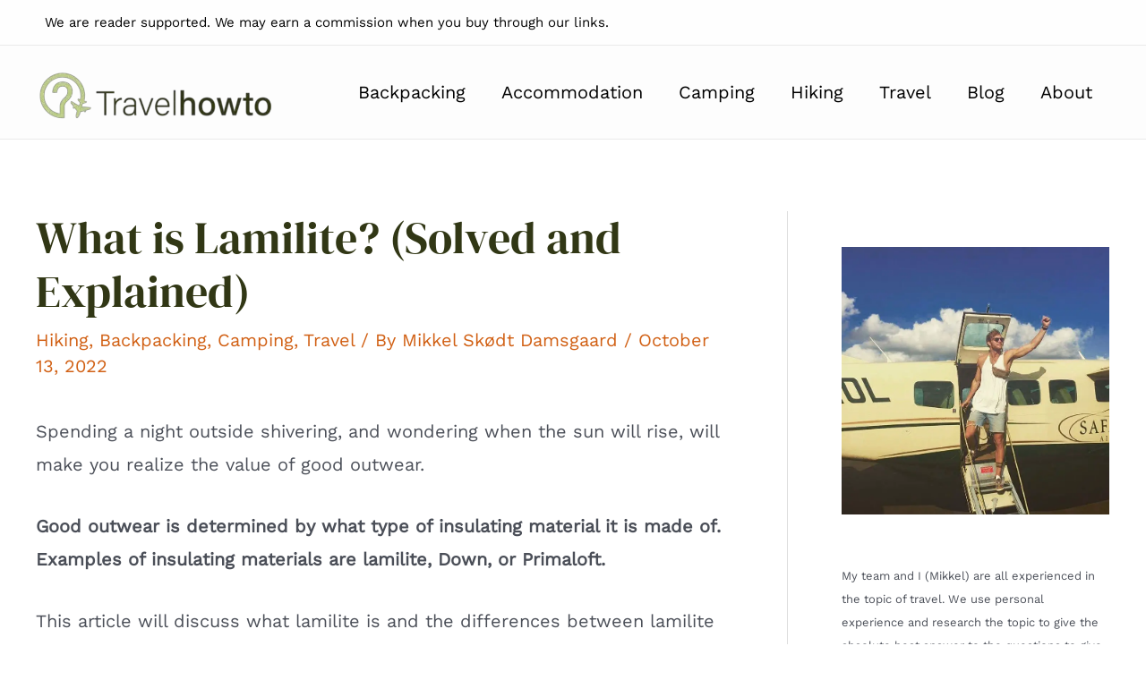

--- FILE ---
content_type: text/html; charset=utf-8
request_url: https://www.google.com/recaptcha/api2/aframe
body_size: 268
content:
<!DOCTYPE HTML><html><head><meta http-equiv="content-type" content="text/html; charset=UTF-8"></head><body><script nonce="Vb7WUJzx5Ey460qTJU2xAg">/** Anti-fraud and anti-abuse applications only. See google.com/recaptcha */ try{var clients={'sodar':'https://pagead2.googlesyndication.com/pagead/sodar?'};window.addEventListener("message",function(a){try{if(a.source===window.parent){var b=JSON.parse(a.data);var c=clients[b['id']];if(c){var d=document.createElement('img');d.src=c+b['params']+'&rc='+(localStorage.getItem("rc::a")?sessionStorage.getItem("rc::b"):"");window.document.body.appendChild(d);sessionStorage.setItem("rc::e",parseInt(sessionStorage.getItem("rc::e")||0)+1);localStorage.setItem("rc::h",'1768952858254');}}}catch(b){}});window.parent.postMessage("_grecaptcha_ready", "*");}catch(b){}</script></body></html>

--- FILE ---
content_type: text/javascript
request_url: https://travelhowto.com/humix/inline_embed
body_size: 12408
content:
var ezS = document.createElement("link");ezS.rel="stylesheet";ezS.type="text/css";ezS.href="//go.ezodn.com/ezvideo/ezvideojscss.css?cb=185";document.head.appendChild(ezS);
var ezS = document.createElement("link");ezS.rel="stylesheet";ezS.type="text/css";ezS.href="//go.ezodn.com/ezvideo/ezvideocustomcss.css?cb=299136-0-185";document.head.appendChild(ezS);
window.ezVideo = {"appendFloatAfterAd":false,"language":"en","titleString":"","titleOption":"0","autoEnableCaptions":false}
var ezS = document.createElement("script");ezS.src="//vjs.zencdn.net/vttjs/0.14.1/vtt.min.js";document.head.appendChild(ezS);
(function() {
		let ezInstream = {"prebidBidders":[{"bidder":"amx","params":{"tagid":"ZXpvaWMuY29tLXJvbi12aWRlbw"},"ssid":"11290"},{"bidder":"appnexus","params":{"placementId":31731763},"ssid":"10087"},{"bidder":"medianet","params":{"cid":"8CUBCB617","crid":"358025426"},"ssid":"11307"},{"bidder":"openx","params":{"delDomain":"ezoic-d.openx.net","unit":"560605963"},"ssid":"10015"},{"bidder":"pubmatic","params":{"adSlot":"Ezoic_default_video","publisherId":"156983"},"ssid":"10061"},{"bidder":"rubicon","params":{"accountId":21150,"siteId":269072,"video":{"language":"en","size_id":201},"zoneId":3326304},"ssid":"10063"},{"bidder":"sharethrough","params":{"pkey":"VS3UMr0vpcy8VVHMnE84eAvj"},"ssid":"11309"},{"bidder":"ttd","params":{"publisherId":"dfe093b9848ca28434c71b93d93d9ab3","supplySourceId":"ezoic"},"ssid":"11384"},{"bidder":"yieldmo","params":{"placementId":"3159086761833865258"},"ssid":"11315"},{"bidder":"criteo","params":{"networkId":7987,"pubid":"101496","video":{"playbackmethod":[2,6]}},"ssid":"10050"},{"bidder":"33across_i_s2s","params":{"productId":"instream","siteId":"bQuJay49ur74klrkHcnnVW"},"ssid":"11321"},{"bidder":"adyoulike_i_s2s","params":{"placement":"b74dd1bf884ad15f7dc6fca53449c2db"},"ssid":"11314"},{"bidder":"amx_i_s2s","params":{"tagid":"JreGFOmAO"},"ssid":"11290"},{"bidder":"appnexus_i_s2s","params":{"placementId":31731763},"ssid":"10087"},{"bidder":"criteo_i_s2s","params":{"networkId":12274,"pubid":"104211","video":{"playbackmethod":[2,6]}},"ssid":"10050"},{"bidder":"medianet_i_s2s","params":{"cid":"8CUPV1T76","crid":"578781359"},"ssid":"11307"},{"bidder":"openx_i_s2s","params":{"delDomain":"ezoic-d.openx.net","unit":"559783386"},"ssid":"10015"},{"bidder":"pubmatic_i_s2s","params":{"adSlot":"Ezoic_default_video","publisherId":"156983"},"ssid":"10061"},{"bidder":"rubicon_i_s2s","params":{"accountId":21150,"siteId":421616,"video":{"language":"en","size_id":201},"zoneId":2495262},"ssid":"10063"},{"bidder":"sharethrough_i_s2s","params":{"pkey":"kgPoDCWJ3LoAt80X9hF5eRLi"},"ssid":"11309"},{"bidder":"smartadserver_i_s2s","params":{"formatId":117670,"networkId":4503,"pageId":1696160,"siteId":557984},"ssid":"11335"},{"bidder":"sonobi_i_s2s","params":{"TagID":"86985611032ca7924a34"},"ssid":"10048"},{"bidder":"triplelift_i_s2s","params":{"inventoryCode":"ezoic_RON_instream_PbS2S"},"ssid":"11296"}],"apsSlot":{"slotID":"instream_desktop_na_Video","divID":"","slotName":"","mediaType":"video","sizes":[[400,300],[640,390],[390,640],[320,480],[480,320],[400,225],[640,360],[768,1024],[1024,768],[640,480]],"slotParams":{}},"allApsSlots":[{"Slot":{"slotID":"AccompanyingContent_640x360v_5-60seconds_Off_NoSkip","divID":"","slotName":"","mediaType":"video","sizes":[[400,300],[640,390],[390,640],[320,480],[480,320],[400,225],[640,360],[768,1024],[1024,768],[640,480]],"slotParams":{}},"Duration":60},{"Slot":{"slotID":"AccompanyingContent_640x360v_5-60seconds_Off_Skip","divID":"","slotName":"","mediaType":"video","sizes":[[400,300],[640,390],[390,640],[320,480],[480,320],[400,225],[640,360],[768,1024],[1024,768],[640,480]],"slotParams":{}},"Duration":60},{"Slot":{"slotID":"AccompanyingContent_640x360v_5-30seconds_Off_NoSkip","divID":"","slotName":"","mediaType":"video","sizes":[[400,300],[640,390],[390,640],[320,480],[480,320],[400,225],[640,360],[768,1024],[1024,768],[640,480]],"slotParams":{}},"Duration":30},{"Slot":{"slotID":"AccompanyingContent_640x360v_5-30seconds_Off_Skip","divID":"","slotName":"","mediaType":"video","sizes":[[400,300],[640,390],[390,640],[320,480],[480,320],[400,225],[640,360],[768,1024],[1024,768],[640,480]],"slotParams":{}},"Duration":30},{"Slot":{"slotID":"AccompanyingContent_640x360v_5-15seconds_Off_NoSkip","divID":"","slotName":"","mediaType":"video","sizes":[[400,300],[640,390],[390,640],[320,480],[480,320],[400,225],[640,360],[768,1024],[1024,768],[640,480]],"slotParams":{}},"Duration":15},{"Slot":{"slotID":"AccompanyingContent_640x360v_5-15seconds_Off_Skip","divID":"","slotName":"","mediaType":"video","sizes":[[400,300],[640,390],[390,640],[320,480],[480,320],[400,225],[640,360],[768,1024],[1024,768],[640,480]],"slotParams":{}},"Duration":15},{"Slot":{"slotID":"instream_desktop_na_Video","divID":"","slotName":"","mediaType":"video","sizes":[[400,300],[640,390],[390,640],[320,480],[480,320],[400,225],[640,360],[768,1024],[1024,768],[640,480]],"slotParams":{}},"Duration":30}],"genericInstream":false,"UnfilledCnt":0,"AllowPreviousBidToSetBidFloor":false,"PreferPrebidOverAmzn":false,"DoNotPassBidFloorToPreBid":false,"bidCacheThreshold":-1,"rampUp":true,"IsEzDfpAccount":true,"EnableVideoDeals":false,"monetizationApproval":{"DomainId":299136,"Domain":"travelhowto.com","HumixChannelId":13355,"HasGoogleEntry":false,"HDMApproved":false,"MCMApproved":true},"SelectivelyIncrementUnfilledCount":false,"BlockBidderAfterBadAd":true,"useNewVideoStartingFloor":false,"addHBUnderFloor":false,"dvama":false,"dgeb":false,"vatc":{"at":"INSTREAM","fs":"UNIFORM","mpw":200,"itopf":false,"bcds":"v","bcdsds":"g","bcd":{"ad_type":"INSTREAM","data":{"country":"US","form_factor":1,"impressions":4717867,"share_ge7":0.821858,"bucket":"bid-rich","avg_depth":9.317049,"p75_depth":12,"share_ge5":0.843778,"share_ge9":0.789982},"is_domain":false,"loaded_at":"2026-01-20T15:20:06.982438791-08:00"}},"totalVideoDuration":0,"totalAdsPlaybackDuration":0,"optimizedPrebidPods":true};
		if (typeof __ezInstream !== "undefined" && __ezInstream.breaks) {
			__ezInstream.breaks = __ezInstream.breaks.concat(ezInstream.breaks);
		} else {
			window.__ezInstream = ezInstream;
		}
	})();
var EmbedExclusionEvaluated = 'exempt'; var EzoicMagicPlayerExclusionSelectors = [".humix-off"];var EzoicMagicPlayerInclusionSelectors = [];var EzoicPreferredLocation = '1';

			window.humixFirstVideoLoaded = true
			window.dispatchEvent(new CustomEvent('humixFirstVideoLoaded'));
		
window.ezVideoIframe=false;window.renderEzoicVideoContentCBs=window.renderEzoicVideoContentCBs||[];window.renderEzoicVideoContentCBs.push(function(){let videoObjects=[{"PlayerId":"ez-4999","VideoContentId":"QtvBc5-yzqM","VideoPlaylistSelectionId":0,"VideoPlaylistId":1,"VideoTitle":"Paris with Kids - What Parents Should Know","VideoDescription":"Heading to Paris with the family? Well here are some words of advice for visiting Paris with kids. Take your time and enjoy it all, and Paris has a lot of young children and teenagers as well. From museums, to classes, to perfect instagram spots there is a lot that children and families will love about visiting Paris. \nFilmed in Paris, France\nCopyright Mark Wolters 2022\n\nJoin this channel to get access to perks:\nhttps://www.youtube.com/channel/UCFr3sz2t3bDp6Cux08B93KQ/join\n\n#travelwithchildren #parisforkids #paris\n\nLearn how to plan your travels like we do with our Travel Planning 101 Course: https://www.brighttrip.com/woltersworld \n\nGrab some Wolters World travel gear http://www.woltersworld.store\n\nHelp Us Keep Make More Honest Travel Videos: https://www.patreon.com/woltersworld \n\nFollow our Travel Shorts channel: https://www.youtube.com/channel/UCmSIWRrLCcqamLlTEEBLFLA \n\nFollow Jocelyn\u0026#39;s Adventures in Cooking \u0026amp; Life at Simply Jocelyn - https://www.youtube.com/channel/UCkFli83zdGzt7s-IsiRijXA/\n\nSome of Our Favorite Travel Videos We Think Other Travelers Would Love\n\nhttps://www.youtube.com/playlist?list=PLhHcxDH6KFHpt78ZBdtJAUGtDMiOUhGLW\n\nHey There Fellow Travelers! Thank you for watching our honest travel vlogs from all over this wonderful world. If you would like to get in contact with us please follow us \u0026amp; send us a message via our social media channels below. Also, if you like our travel videos please feel free to share them with other fellow travelers. \n\nFollow Us At\nhttp://www.facebook.com/woltersworld\nhttp://www.twitter.com/woltersworld\nhttp://www.instagram.com/woltersworld\nhttp://www.youtube.com/woltersworld\nhttp://www.woltersworld.com","VideoChapters":{"Chapters":null,"StartTimes":null,"EndTimes":null},"VideoLinksSrc":"","VideoSrcURL":"https://streaming.open.video/contents/uqaURiSGsrP4/1752912805/index.m3u8","VideoDurationMs":388188,"DeviceTypeFlag":14,"FloatFlag":14,"FloatPosition":1,"IsAutoPlay":true,"IsLoop":false,"IsLiveStreaming":false,"OutstreamEnabled":false,"ShouldConsiderDocVisibility":true,"ShouldPauseAds":true,"AdUnit":"","ImpressionId":0,"VideoStartTime":0,"IsStartTimeEnabled":0,"IsKeyMoment":false,"PublisherVideoContentShare":{"DomainIdOwner":693934,"DomainIdShare":299136,"DomainNameOwner":"humix_publisher_561394","VideoContentId":"QtvBc5-yzqM","LoadError":"[MagicPlayerPlaylist:1]","IsEzoicOwnedVideo":false,"IsGenericInstream":false,"IsOutstream":false,"IsGPTOutstream":false},"VideoUploadSource":"import-from-mrss-feed","IsVertical":false,"IsPreferred":false,"ShowControls":false,"IsSharedEmbed":false,"ShortenId":"gYyZR4xirPM","Preview":false,"PlaylistHumixId":"","VideoSelection":10,"MagicPlaceholderType":1,"MagicHTML":"\u003cdiv id=ez-video-wrap-ez-4998 class=ez-video-wrap style=\"align-self: stretch;  margin-top: 0px !important;margin-bottom: 0px !important;\"\u003e\u003cdiv class=ez-video-center\u003e\u003cdiv class=\"ez-video-content-wrap ez-rounded-border\"\u003e\u003cdiv id=ez-video-wrap-ez-4999 class=\"ez-video-wrap ez-video-magic\" style=\"align-self: stretch;\"\u003e\u003cdiv class=ez-video-magic-row\u003e\u003col class=ez-video-magic-list\u003e\u003cli class=\"ez-video-magic-item ez-video-magic-autoplayer\"\u003e\u003cdiv id=floating-placeholder-ez-4999 class=floating-placeholder style=\"display: none;\"\u003e\u003cdiv id=floating-placeholder-sizer-ez-4999 class=floating-placeholder-sizer\u003e\u003cpicture class=\"video-js vjs-playlist-thumbnail\"\u003e\u003cimg id=floating-placeholder-thumbnail alt loading=lazy nopin=nopin\u003e\u003c/picture\u003e\u003c/div\u003e\u003c/div\u003e\u003cdiv id=ez-video-container-ez-4999 class=\"ez-video-container ez-video-magic-redesign ez-responsive ez-float-right\" style=\"flex-wrap: wrap;\"\u003e\u003cdiv class=ez-video-ez-stuck-bar id=ez-video-ez-stuck-bar-ez-4999\u003e\u003cdiv class=\"ez-video-ez-stuck-close ez-simple-close\" id=ez-video-ez-stuck-close-ez-4999 style=\"font-size: 16px !important; text-shadow: none !important; color: #000 !important; font-family: system-ui !important; background-color: rgba(255,255,255,0.5) !important; border-radius: 50% !important; text-align: center !important;\"\u003ex\u003c/div\u003e\u003c/div\u003e\u003cvideo id=ez-video-ez-4999 class=\"video-js ez-vid-placeholder\" controls preload=metadata\u003e\u003cp class=vjs-no-js\u003ePlease enable JavaScript\u003c/p\u003e\u003c/video\u003e\u003cdiv class=ez-vid-preview id=ez-vid-preview-ez-4999\u003e\u003c/div\u003e\u003cdiv id=lds-ring-ez-4999 class=lds-ring\u003e\u003cdiv\u003e\u003c/div\u003e\u003cdiv\u003e\u003c/div\u003e\u003cdiv\u003e\u003c/div\u003e\u003cdiv\u003e\u003c/div\u003e\u003c/div\u003e\u003c/div\u003e\u003cli class=\"ez-video-magic-item ez-video-magic-playlist\"\u003e\u003cdiv id=ez-video-playlist-ez-4998 class=vjs-playlist\u003e\u003c/div\u003e\u003c/ol\u003e\u003c/div\u003e\u003c/div\u003e\u003cdiv id=floating-placeholder-ez-4998 class=floating-placeholder style=\"display: none;\"\u003e\u003cdiv id=floating-placeholder-sizer-ez-4998 class=floating-placeholder-sizer\u003e\u003cpicture class=\"video-js vjs-playlist-thumbnail\"\u003e\u003cimg id=floating-placeholder-thumbnail alt loading=lazy nopin=nopin\u003e\u003c/picture\u003e\u003c/div\u003e\u003c/div\u003e\u003cdiv id=ez-video-container-ez-4998 class=\"ez-video-container ez-video-magic-redesign ez-responsive ez-float-right\" style=\"flex-wrap: wrap;\"\u003e\u003cdiv class=ez-video-ez-stuck-bar id=ez-video-ez-stuck-bar-ez-4998\u003e\u003cdiv class=\"ez-video-ez-stuck-close ez-simple-close\" id=ez-video-ez-stuck-close-ez-4998 style=\"font-size: 16px !important; text-shadow: none !important; color: #000 !important; font-family: system-ui !important; background-color: rgba(255,255,255,0.5) !important; border-radius: 50% !important; text-align: center !important;\"\u003ex\u003c/div\u003e\u003c/div\u003e\u003cvideo id=ez-video-ez-4998 class=\"video-js ez-vid-placeholder vjs-16-9\" controls preload=metadata\u003e\u003cp class=vjs-no-js\u003ePlease enable JavaScript\u003c/p\u003e\u003c/video\u003e\u003cdiv class=keymoment-container id=keymoment-play style=\"display: none;\"\u003e\u003cspan id=play-button-container class=play-button-container-active\u003e\u003cspan class=\"keymoment-play-btn play-button-before\"\u003e\u003c/span\u003e\u003cspan class=\"keymoment-play-btn play-button-after\"\u003e\u003c/span\u003e\u003c/span\u003e\u003c/div\u003e\u003cdiv class=\"keymoment-container rewind\" id=keymoment-rewind style=\"display: none;\"\u003e\u003cdiv id=keymoment-rewind-box class=rotate\u003e\u003cspan class=\"keymoment-arrow arrow-two double-arrow-icon\"\u003e\u003c/span\u003e\u003cspan class=\"keymoment-arrow arrow-one double-arrow-icon\"\u003e\u003c/span\u003e\u003c/div\u003e\u003c/div\u003e\u003cdiv class=\"keymoment-container forward\" id=keymoment-forward style=\"display: none;\"\u003e\u003cdiv id=keymoment-forward-box\u003e\u003cspan class=\"keymoment-arrow arrow-two double-arrow-icon\"\u003e\u003c/span\u003e\u003cspan class=\"keymoment-arrow arrow-one double-arrow-icon\"\u003e\u003c/span\u003e\u003c/div\u003e\u003c/div\u003e\u003cdiv id=vignette-overlay\u003e\u003c/div\u003e\u003cdiv id=vignette-top-card class=vignette-top-card\u003e\u003cdiv class=vignette-top-channel\u003e\u003ca class=top-channel-logo target=_blank role=link aria-label=\"channel logo\" style='background-image: url(\"https://video-meta.humix.com/logo/113821/logo-1743001147.webp\");'\u003e\u003c/a\u003e\u003c/div\u003e\u003cdiv class=\"vignette-top-title top-enable-channel-logo\"\u003e\u003cdiv class=\"vignette-top-title-text vignette-magic-player\"\u003e\u003ca class=vignette-top-title-link id=vignette-top-title-link-ez-4998 target=_blank tabindex=0 href=https://open.video/video/gYyZR4xirPM\u003eRwanda: What to Pack When You Visit Rwanda\u003c/a\u003e\u003c/div\u003e\u003c/div\u003e\u003cdiv class=vignette-top-share\u003e\u003cbutton class=vignette-top-button type=button title=share id=vignette-top-button\u003e\u003cdiv class=top-button-icon\u003e\u003csvg height=\"100%\" version=\"1.1\" viewBox=\"0 0 36 36\" width=\"100%\"\u003e\n                                        \u003cuse class=\"svg-shadow\" xlink:href=\"#share-icon\"\u003e\u003c/use\u003e\n                                        \u003cpath class=\"svg-fill\" d=\"m 20.20,14.19 0,-4.45 7.79,7.79 -7.79,7.79 0,-4.56 C 16.27,20.69 12.10,21.81 9.34,24.76 8.80,25.13 7.60,27.29 8.12,25.65 9.08,21.32 11.80,17.18 15.98,15.38 c 1.33,-0.60 2.76,-0.98 4.21,-1.19 z\" id=\"share-icon\"\u003e\u003c/path\u003e\n                                    \u003c/svg\u003e\u003c/div\u003e\u003c/button\u003e\u003c/div\u003e\u003c/div\u003e\u003ca id=watch-on-link-ez-4998 class=watch-on-link aria-label=\"Watch on Open.Video\" target=_blank href=https://open.video/video/gYyZR4xirPM\u003e\u003cdiv class=watch-on-link-content aria-hidden=true\u003e\u003cdiv class=watch-on-link-text\u003eWatch on\u003c/div\u003e\u003cimg style=\"height: 1rem;\" src=https://assets.open.video/open-video-white-logo.png alt=\"Video channel logo\" class=img-fluid\u003e\u003c/div\u003e\u003c/a\u003e\u003cdiv class=ez-vid-preview id=ez-vid-preview-ez-4998\u003e\u003c/div\u003e\u003cdiv id=lds-ring-ez-4998 class=lds-ring\u003e\u003cdiv\u003e\u003c/div\u003e\u003cdiv\u003e\u003c/div\u003e\u003cdiv\u003e\u003c/div\u003e\u003cdiv\u003e\u003c/div\u003e\u003c/div\u003e\u003cdiv id=ez-video-links-ez-4998 style=position:absolute;\u003e\u003c/div\u003e\u003c/div\u003e\u003c/div\u003e\u003cdiv id=ez-lower-title-link-ez-4998 class=lower-title-link\u003e\u003ca href=https://open.video/video/gYyZR4xirPM target=_blank\u003eRwanda: What to Pack When You Visit Rwanda\u003c/a\u003e\u003c/div\u003e\u003c/div\u003e\u003c/div\u003e","PreferredVideoType":0,"DisableWatchOnLink":false,"DisableVignette":false,"DisableTitleLink":false,"VideoPlaylist":{"VideoPlaylistId":1,"FirstVideoSelectionId":0,"FirstVideoIndex":0,"Name":"Universal Player","IsLooping":1,"IsShuffled":0,"Autoskip":0,"Videos":[{"PublisherVideoId":2353318,"PublisherId":561394,"VideoContentId":"QtvBc5-yzqM","DomainId":693934,"Title":"Paris with Kids - What Parents Should Know","Description":"Heading to Paris with the family? Well here are some words of advice for visiting Paris with kids. Take your time and enjoy it all, and Paris has a lot of young children and teenagers as well. From museums, to classes, to perfect instagram spots there is a lot that children and families will love about visiting Paris. \nFilmed in Paris, France\nCopyright Mark Wolters 2022\n\nJoin this channel to get access to perks:\nhttps://www.youtube.com/channel/UCFr3sz2t3bDp6Cux08B93KQ/join\n\n#travelwithchildren #parisforkids #paris\n\nLearn how to plan your travels like we do with our Travel Planning 101 Course: https://www.brighttrip.com/woltersworld \n\nGrab some Wolters World travel gear http://www.woltersworld.store\n\nHelp Us Keep Make More Honest Travel Videos: https://www.patreon.com/woltersworld \n\nFollow our Travel Shorts channel: https://www.youtube.com/channel/UCmSIWRrLCcqamLlTEEBLFLA \n\nFollow Jocelyn\u0026#39;s Adventures in Cooking \u0026amp; Life at Simply Jocelyn - https://www.youtube.com/channel/UCkFli83zdGzt7s-IsiRijXA/\n\nSome of Our Favorite Travel Videos We Think Other Travelers Would Love\n\nhttps://www.youtube.com/playlist?list=PLhHcxDH6KFHpt78ZBdtJAUGtDMiOUhGLW\n\nHey There Fellow Travelers! Thank you for watching our honest travel vlogs from all over this wonderful world. If you would like to get in contact with us please follow us \u0026amp; send us a message via our social media channels below. Also, if you like our travel videos please feel free to share them with other fellow travelers. \n\nFollow Us At\nhttp://www.facebook.com/woltersworld\nhttp://www.twitter.com/woltersworld\nhttp://www.instagram.com/woltersworld\nhttp://www.youtube.com/woltersworld\nhttp://www.woltersworld.com","VideoChapters":{"Chapters":null,"StartTimes":null,"EndTimes":null},"Privacy":"public","CreatedDate":"2025-08-23 00:16:00","ModifiedDate":"2025-08-23 00:42:45","PreviewImage":"https://video-meta.open.video/poster/B9mWkkbRwLm6/QtvBc5-yzqM_qqZYqD.jpg","RestrictByReferer":false,"ImpressionId":0,"VideoDurationMs":388188,"StreamingURL":"https://streaming.open.video/contents/B9mWkkbRwLm6/1755911100/index.m3u8","PublisherVideoContentShare":{"DomainIdOwner":693934,"DomainIdShare":299136,"DomainNameOwner":"humix_publisher_561394","VideoContentId":"QtvBc5-yzqM","IsEzoicOwnedVideo":false,"IsGenericInstream":false,"IsOutstream":false,"IsGPTOutstream":false},"ExternalId":"","IABCategoryName":"Tourist Destinations","IABCategoryIds":"655","NLBCategoryIds":"615","IsUploaded":false,"IsProcessed":false,"IsContentShareable":true,"UploadSource":"import-from-mrss-feed","IsPreferred":false,"Category":"","IsRotate":false,"ShortenId":"QtvBc5-yzqM","PreferredVideoType":0,"HumixChannelId":113821,"IsHumixChannelActive":true,"VideoAutoMatchType":0,"ShareBaseUrl":"//open.video/","CanonicalLink":"https://open.video/@wolters-world/v/paris-with-kids-what-parents-should-know","OpenVideoHostedLink":"https://open.video/@wolters-world/v/paris-with-kids-what-parents-should-know","ChannelSlug":"","Language":"en","Keywords":"travel,europe,Tourist Attractions,travel advice,travel vlogger,honest travel,wolters world,Walters World,VideoElephant","HasMultiplePosterResolutions":true,"ResizedPosterVersion":1,"ChannelLogo":"logo/113821/logo-1743001147.webp","OwnerIntegrationType":"off","IsChannelWPHosted":false,"HideReportVideoButton":false,"VideoPlaylistSelectionId":0,"VideoLinksSrc":"","VideoStartTime":0,"IsStartTimeEnabled":0,"AdUnit":"299136-shared-video-3","VideoPlaylistId":1,"InitialIndex":1},{"PublisherVideoId":2292648,"PublisherId":561394,"VideoContentId":"c_WsRPwXW4M","DomainId":693934,"Title":"Dubrovnik - What NOT to Do in Dubrovnik, Croatia","Description":"Whether you are on a Croatian vacation or on a cruise through Europe, Dubrovnik, Croatia is definitely one of your most likely destinations. Here we go through some of the tourist and travel do\u0026#39;s and don\u0026#39;ts of visiting Dubrovnik, Croatia. Whether you are there for the incredible food, the beaches, the history, or just enjoying walking the walls, we have tips on accommodation, culture, food, and more in Dubrovnik. \nFilmed in Dubrovnik, Croatia\nCopyright Mark Wolters 2020\n\nGrab some of our gear http://www.woltersworld.store\n\nThe Don\u0026#39;ts of Travel Playlist: \nhttps://www.youtube.com/playlist?list=PLhHcxDH6KFHpq63zzmb0CDXxST04B8-HC\n\nThe Shocks of Travel Playlist: \nhttps://www.youtube.com/watch?v=89aEoIjzupk\u0026amp;list=PLhHcxDH6KFHqaqZ9o8kX_a4TzdKOQ4kE1 \n\n\nHelp Us Keep Make More Honest Travel Videos: https://www.patreon.com/woltersworld \n\nWe travel with a Microsoft Surface everywhere we go. I edit my videos on it \u0026amp; use it to backup my pictures and vides while we travel. It’s light and the best travel laptop on the market in my opinion. \nhttps://amzn.to/2L55pDR\n\nWe use Sony Alpha series cameras to film our videos. They are compact so you don’t look like a super tourist when you take great pictures and videos while you travel. \nhttps://amzn.to/2WbTNFH\n\nWe use Manfrotto Tripods. They are compact, travel well, and honestly I would not use another tripod for my nice cameras. \nhttps://amzn.to/35AWqUs\n\nTravel Plug that works in pretty much any country \u0026amp; has four USB ports. A must for any traveler. \nhttps://amzn.to/2YDeADt\n\nWant to grab some great gear? We have used Osprey Packs for years \u0026amp; swear by them. Check them out here \nhttps://tinyurl.com/woltersworldospreypacks\n\nNeed some clothing for your next adventure? Patagonia has some pretty good stuff for all kinds of travelers. \nhttps://tinyurl.com/woltersworldpatagonia \n\nHey There Fellow Travelers! Thank you for watching our honest travel vlogs from all over this wonderful world. If you would like to get in contact with us please follow us \u0026amp; send us a message via our social media channels below. Also, if you like our travel videos please feel free to share them with other fellow travelers. \n\nFollow Us At\nhttp://www.facebook.com/woltersworld\nhttp://www.twitter.com/woltersworld\nhttp://www.instagram.com/woltersworld\nhttp://www.youtube.com/woltersworld\nhttp://www.woltersworld.com","VideoChapters":{"Chapters":null,"StartTimes":null,"EndTimes":null},"Privacy":"public","CreatedDate":"2025-07-30 01:10:18","ModifiedDate":"2025-07-30 01:44:50","PreviewImage":"https://video-meta.open.video/poster/KpDa3sCt_ZWt/c_WsRPwXW4M_bpMbGk.jpg","RestrictByReferer":false,"ImpressionId":0,"VideoDurationMs":362929,"StreamingURL":"https://streaming.open.video/contents/KpDa3sCt_ZWt/1753844894/index.m3u8","PublisherVideoContentShare":{"DomainIdOwner":693934,"DomainIdShare":299136,"DomainNameOwner":"humix_publisher_561394","VideoContentId":"c_WsRPwXW4M","IsEzoicOwnedVideo":false,"IsGenericInstream":false,"IsOutstream":false,"IsGPTOutstream":false},"ExternalId":"","IABCategoryName":"Historical Sites \u0026 Buildings,Tourist Destinations","IABCategoryIds":"153,655","NLBCategoryIds":"1259,615","IsUploaded":false,"IsProcessed":false,"IsContentShareable":true,"UploadSource":"import-from-mrss-feed","IsPreferred":false,"Category":"","IsRotate":false,"ShortenId":"c_WsRPwXW4M","PreferredVideoType":0,"HumixChannelId":113821,"IsHumixChannelActive":true,"VideoAutoMatchType":0,"ShareBaseUrl":"//open.video/","CanonicalLink":"https://open.video/@wolters-world/v/dubrovnik-what-not-to-do-in-dubrovnik-croatia","OpenVideoHostedLink":"https://open.video/@wolters-world/v/dubrovnik-what-not-to-do-in-dubrovnik-croatia","ChannelSlug":"","Language":"en","Keywords":"travel,europe,Tourist Attractions,travel advice,travel vlogger,honest travel,wolters world,mark wolters,fat travel guy,VideoElephant","HasMultiplePosterResolutions":true,"ResizedPosterVersion":1,"ChannelLogo":"logo/113821/logo-1743001147.webp","OwnerIntegrationType":"off","IsChannelWPHosted":false,"HideReportVideoButton":false,"VideoPlaylistSelectionId":0,"VideoLinksSrc":"","VideoStartTime":0,"IsStartTimeEnabled":0,"AdUnit":"299136-shared-video-3","VideoPlaylistId":1,"InitialIndex":2},{"PublisherVideoId":2243396,"PublisherId":561394,"VideoContentId":"ds4lIPEq4PM","DomainId":693934,"Title":"Chania, Crete: What Travelers Need to Know","Description":"Visiting the island of Crete is a highlight for anyone\u0026#39;s Greek vacation. The city of Chania and it\u0026#39;s surrounding areas are very popular for tourists and travelers to the island. Here we go through some of the sights, sounds, and food of Chania and let you know about accommodation, the beach, restaurants, transportation, and more when you visit Chania, Crete, Greece.\nFilmed outside of Chania, Crete, Greece\nCopyright Mark Wolters 2020\n\n#greece #crete #chania\n\nGrab some Wolters World travel gear http://www.woltersworld.store\n\nHelp Us Keep Make More Honest Travel Videos: https://www.patreon.com/woltersworld \n\nFollow Jocelyn\u0026#39;s Adventures in Cooking \u0026amp; Life at Simply Jocelyn - https://www.youtube.com/channel/UCkFli83zdGzt7s-IsiRijXA/\n\nSome of Our Favorite Travel Videos We Think Other Travelers Would Love\n\nhttps://www.youtube.com/playlist?list=PLhHcxDH6KFHpt78ZBdtJAUGtDMiOUhGLW\n\nOur Travel Gear: \nMicrosoft Surface, Travel Laptop: We travel with a Microsoft Surface everywhere we go. I edit my videos on it \u0026amp; use it to backup my pictures and vides while we travel. It’s light and the best travel laptop on the market in my opinion. \nhttps://amzn.to/2L55pDR\n\nCamera Sony Alpha Series: We use Sony Alpha series cameras to film our videos. They are compact so you don’t look like a super tourist when you take great pictures and videos while you travel. \nhttps://amzn.to/2WbTNFH\n\nWestern Dynamics 4 TB external hard drive. This let\u0026#39;s you save your pictures and videos from your SD cards while you travel without having to use a computer. \nhttps://amzn.to/2XbxHlV\n\nManfrotto Tripods: We use Manfrotto Tripods. They are compact, travel well, and honestly I would not use another tripod for my nice cameras. \nhttps://amzn.to/35AWqUs\n\nTravel Plug that works in pretty much any country \u0026amp; has four USB ports. A must for any traveler. \nhttps://amzn.to/2YDeADt\n\nOur Packs/Luggage: Want to grab some great gear? We have used Osprey Packs for years \u0026amp; swear by them. Check them out here \nhttps://tinyurl.com/woltersworldospreypacks\n\nNeed some clothing for your next adventure? Patagonia has some pretty good stuff for all kinds of travelers. \nhttps://tinyurl.com/woltersworldpatagonia \n\nHey There Fellow Travelers! Thank you for watching our honest travel vlogs from all over this wonderful world. If you would like to get in contact with us please follow us \u0026amp; send us a message via our social media channels below. Also, if you like our travel videos please feel free to share them with other fellow travelers. \n\nFollow Us At\nhttp://www.facebook.com/woltersworld\nhttp://www.twitter.com/woltersworld\nhttp://www.instagram.com/woltersworld\nhttp://www.youtube.com/woltersworld\nhttp://www.woltersworld.com","VideoChapters":{"Chapters":null,"StartTimes":null,"EndTimes":null},"Privacy":"public","CreatedDate":"2025-07-09 00:08:12","ModifiedDate":"2025-07-09 00:24:25","PreviewImage":"https://video-meta.open.video/poster/1Beipo0sFtrl/ds4lIPEq4PM_cWtUFm.jpg","RestrictByReferer":false,"ImpressionId":0,"VideoDurationMs":729929,"StreamingURL":"https://streaming.open.video/contents/1Beipo0sFtrl/1752026426/index.m3u8","PublisherVideoContentShare":{"DomainIdOwner":693934,"DomainIdShare":299136,"DomainNameOwner":"humix_publisher_561394","VideoContentId":"ds4lIPEq4PM","IsEzoicOwnedVideo":false,"IsGenericInstream":false,"IsOutstream":false,"IsGPTOutstream":false},"ExternalId":"","IABCategoryName":"Beaches \u0026 Islands,Tourist Destinations,Hotels \u0026 Accommodations","IABCategoryIds":"673,655,668","NLBCategoryIds":"616,615,612","IsUploaded":false,"IsProcessed":false,"IsContentShareable":true,"UploadSource":"import-from-mrss-feed","IsPreferred":false,"Category":"","IsRotate":false,"ShortenId":"ds4lIPEq4PM","PreferredVideoType":0,"HumixChannelId":113821,"IsHumixChannelActive":true,"VideoAutoMatchType":0,"ShareBaseUrl":"//open.video/","CanonicalLink":"https://open.video/@wolters-world/v/chania-crete-what-travelers-need-to-know","OpenVideoHostedLink":"https://open.video/@wolters-world/v/chania-crete-what-travelers-need-to-know","ChannelSlug":"","Language":"en","Keywords":"travel,europe,Tourist Attractions,travel advice,travel vlogger,honest travel,wolters world,Walters World,VideoElephant","HasMultiplePosterResolutions":true,"ResizedPosterVersion":0,"ChannelLogo":"logo/113821/logo-1743001147.webp","OwnerIntegrationType":"off","IsChannelWPHosted":false,"HideReportVideoButton":false,"VideoPlaylistSelectionId":0,"VideoLinksSrc":"","VideoStartTime":0,"IsStartTimeEnabled":0,"AdUnit":"299136-shared-video-3","VideoPlaylistId":1,"InitialIndex":3},{"PublisherVideoId":2284411,"PublisherId":561394,"VideoContentId":"RxWlkWF5qXM","DomainId":693934,"Title":"Prince Edward Island: What to See \u0026amp; Do in PEI","Description":"From COWS Creamery to Anne of Green Gables inspiration we have the best spots to visit on your Prince Edward Island vacation. We loved our time in PEI and our kids did as well. Once you get over the bridge everything is a lot easier. From incredible PEI mussels to the awesome people to the pants staining beaches. What to see \u0026amp; do in PEI.\nFilmed in Charlottestown, PEI, Canada\nCopyright Mark Wolters 2014 \u0026amp; 2020\n\nGrab some Wolters World travel gear http://www.woltersworld.store\n\nHelp Us Keep Make More Honest Travel Videos: https://www.patreon.com/woltersworld \n\nSome of Our Favorite Travel Videos We Think Other Travelers Would Love\n\nhttps://www.youtube.com/playlist?list=PLhHcxDH6KFHpt78ZBdtJAUGtDMiOUhGLW\n\nWant to grab some great gear? We have used Osprey Packs for years \u0026amp; swear by them. Check them out here \nhttps://tinyurl.com/woltersworldospreypacks\n\nNeed some clothing for your next adventure? Patagonia has some pretty good stuff for all kinds of travelers. \nhttps://tinyurl.com/woltersworldpatagonia \n\nHey There Fellow Travelers! Thank you for watching our honest travel vlogs from all over this wonderful world. If you would like to get in contact with us please follow us \u0026amp; send us a message via our social media channels below. Also, if you like our travel videos please feel free to share them with other fellow travelers. \n\nFollow Us At\nhttp://www.facebook.com/woltersworld\nhttp://www.twitter.com/woltersworld\nhttp://www.instagram.com/woltersworld\nhttp://www.youtube.com/woltersworld\nhttp://www.woltersworld.com","VideoChapters":{"Chapters":null,"StartTimes":null,"EndTimes":null},"Privacy":"public","CreatedDate":"2025-07-25 20:44:22","ModifiedDate":"2025-07-25 21:02:52","PreviewImage":"https://video-meta.open.video/poster/xVjsNauOELEG/RxWlkWF5qXM_GAPcTn.jpg","RestrictByReferer":false,"ImpressionId":0,"VideoDurationMs":402102,"StreamingURL":"https://streaming.open.video/contents/xVjsNauOELEG/1753493310/index.m3u8","PublisherVideoContentShare":{"DomainIdOwner":693934,"DomainIdShare":299136,"DomainNameOwner":"humix_publisher_561394","VideoContentId":"RxWlkWF5qXM","IsEzoicOwnedVideo":false,"IsGenericInstream":false,"IsOutstream":false,"IsGPTOutstream":false},"ExternalId":"","IABCategoryName":"Historical Sites \u0026 Buildings,Beaches \u0026 Islands,Tourist Destinations","IABCategoryIds":"153,673,655","NLBCategoryIds":"1259,616,615","IsUploaded":false,"IsProcessed":false,"IsContentShareable":true,"UploadSource":"import-from-mrss-feed","IsPreferred":false,"Category":"","IsRotate":false,"ShortenId":"RxWlkWF5qXM","PreferredVideoType":0,"HumixChannelId":113821,"IsHumixChannelActive":true,"VideoAutoMatchType":0,"ShareBaseUrl":"//open.video/","CanonicalLink":"https://open.video/@wolters-world/v/prince-edward-island-what-to-see-do-in-pei","OpenVideoHostedLink":"https://open.video/@wolters-world/v/prince-edward-island-what-to-see-do-in-pei","ChannelSlug":"","Language":"en","Keywords":"travel,europe,Tourist Attractions,travel advice,travel vlogger,honest travel,wolters world,Walters World,VideoElephant","HasMultiplePosterResolutions":true,"ResizedPosterVersion":0,"ChannelLogo":"logo/113821/logo-1743001147.webp","OwnerIntegrationType":"off","IsChannelWPHosted":false,"HideReportVideoButton":false,"VideoPlaylistSelectionId":0,"VideoLinksSrc":"","VideoStartTime":0,"IsStartTimeEnabled":0,"AdUnit":"299136-shared-video-3","VideoPlaylistId":1,"InitialIndex":4},{"PublisherVideoId":2038934,"PublisherId":561394,"VideoContentId":"I7yhoC7O5aM","DomainId":693934,"Title":"London’s most OVERRATED attractions (and what to do instead)","Description":"Visiting London and don\u0026#39;t want to waste your time or money? In this video for curious London tourists, @DisabledEliza (they/them) tells you the London attractions that us locals think aren\u0026#39;t worth a visit, and what we think is MUCH better and worth your limited time and hard-earned cash \n\nVisiting London soon and hitting the big attractions? Watch these videos before your trip:\nLondon\u0026#39;s Biggest Money-Saving Hacks: https://www.youtube.com/watch?v=P3W_LGGHQLM\nAreas in London tourists should avoid (and where to go instead): https://www.youtube.com/watch?v=8SMrIT_cBwI\nHow to avoid wasting time when visiting London: https://www.youtube.com/watch?v=hI653NkV8uU\u0026amp;t\n\nGrab our FREE London 101 Guide which has everything you need to know before you come to London: https://loveandlondon.com/london-101-guide-main/?utm_source=youtube\u0026amp;utm_medium=video\u0026amp;utm_campaign=101+guide\n\nTime stamps:\n0:00 - Intro\n0:28 - Areas we recommend avoiding\n0:39 - Hop On Hop Off Buses\n2:34 - Bonus tip\n2:52 - Madame Tussauds, Shrek\u0026#39;s Adventure, London Aquarium\n4:32 - London Dungeon\n5:35 - Harrods\n\nAlternative buses you can take: 139, 12, 35, 9\nTLF buses for tourists: https://londonblog.tfl.gov.uk/2018/11/20/london-bus-routes-for-sightseeing/\nGrab one of our London itineraries, we\u0026#39;ve already planned your trip for you! https://shop.loveandlondon.com/products/3-day-london-itinerary?utm_source=youtube\u0026amp;utm_medium=video\u0026amp;utm_campaign=itineraries\u0026amp;utm_content=overrated+yt+video\nHow to pay for Uber Boats and all transport in London: https://loveandlondon.com/how-to-pay-for-public-transport-in-london/?utm_source=youtube\u0026amp;utm_medium=video\u0026amp;utm_campaign=description+links\u0026amp;utm_content=overrated+yt+video\nThe Science Museum and the Serpentine Galleries\nTower Bridge lift times: https://www.towerbridge.org.uk/lift-times\nThe Globe Theatre\nLiberty London\nBrick Lane (vintage)\nEast End Prints\n\n MORE LONDON HELP  (some links are affiliated and help us keep producing these videos)\n Free London 101 Guide for first-time London visitors: https://goo.gl/Eh3HP3\n Get our ULTIMATE London Itinerary: (PDF guide, digital map, and more included): https://shop.loveandlondon.com/collections/itineraries?utm_source=youtube\u0026amp;utm_medium=video\u0026amp;utm_campaign=description+box+links\u0026amp;utm_term=101+guide\n Travel guides for London with Londoner-loved hidden gems, divided by area (The Casual Tourist Guides): https://bit.ly/3bgeRoj\n London Spending Guide (includes budget calculator spreadsheet, hotel recommendations and more): https://bit.ly/3OduFqy\n Our top London hotel and apart-hotel tips and recommendations: https://loveandlondon.com/category/london-accommodations/?utm_source=youtube\u0026amp;utm_medium=video\u0026amp;utm_campaign=description+box+links\u0026amp;utm_term=101+guide\n Pre-book your airport taxi: https://www.book-online-transfers.com/en/loveandlondon-airport-taxi\n Book trains, coach buses and more around the UK and Europe via Omio: https://omio.sjv.io/c/1719972/409973/7385\n Get your phone connected while in the UK with an e-sim: airalo.pxf.io/Nk3z21\nVisiting London FAQs: https://loveandlondon.com/faqs-from-london-visitors/\n\nAbout Love and London:\nThis channel is a London travel guide for anyone visiting the city that wants to experience it like you live here. Beyond talking about the usual London attractions, our founder Jessica Dante and our team show you some of the cooler things to do in London, that most travel guides don\u0026#39;t mention. Watch our videos and you\u0026#39;ll feel like you\u0026#39;ve got a Londoner friend telling you the best kept secrets in the city.","VideoChapters":{"Chapters":null,"StartTimes":null,"EndTimes":null},"Privacy":"public","CreatedDate":"2025-03-27 00:56:09","ModifiedDate":"2025-03-27 01:22:26","PreviewImage":"https://video-meta.open.video/poster/NbA8UyLaIrbG/I7yhoC7O5aM_cPldmp.jpg","RestrictByReferer":false,"ImpressionId":0,"VideoDurationMs":416416,"StreamingURL":"https://streaming.open.video/contents/NbA8UyLaIrbG/1743054762/index.m3u8","PublisherVideoContentShare":{"DomainIdOwner":693934,"DomainIdShare":299136,"DomainNameOwner":"humix_publisher_561394","VideoContentId":"I7yhoC7O5aM","IsEzoicOwnedVideo":false,"IsGenericInstream":false,"IsOutstream":false,"IsGPTOutstream":false},"ExternalId":"","IABCategoryName":"Tourist Destinations,Bus \u0026 Rail","IABCategoryIds":"655,669","NLBCategoryIds":"615,609","IsUploaded":false,"IsProcessed":false,"IsContentShareable":true,"UploadSource":"import-from-mrss-feed","IsPreferred":false,"Category":"","IsRotate":false,"ShortenId":"I7yhoC7O5aM","PreferredVideoType":0,"HumixChannelId":114038,"IsHumixChannelActive":false,"VideoAutoMatchType":0,"ShareBaseUrl":"//open.video/","CanonicalLink":"https://open.video/@love-and-london/v/londons-most-overrated-attractions-and-what-to-do-instead","OpenVideoHostedLink":"https://open.video/@love-and-london/v/londons-most-overrated-attractions-and-what-to-do-instead","ChannelSlug":"","Language":"en","Keywords":"london,what to do in london,visit london,london travel,london attractions,london buses,love and london,london guide,london tour guide,local london","HasMultiplePosterResolutions":true,"ResizedPosterVersion":1,"ChannelLogo":"logo/114038/logo-1743075741.webp","OwnerIntegrationType":"off","IsChannelWPHosted":false,"HideReportVideoButton":false,"VideoPlaylistSelectionId":0,"VideoLinksSrc":"","VideoStartTime":0,"IsStartTimeEnabled":0,"AdUnit":"299136-shared-video-3","VideoPlaylistId":1,"InitialIndex":5},{"PublisherVideoId":2329466,"PublisherId":561394,"VideoContentId":"MMytk53jq4M","DomainId":693934,"Title":"What to Eat in Granada, Spain - Fish \u0026amp; Oranges?","Description":"Are you heading to Granada, Spain and not sure what the traditional foods and dishes of Granada, Spain are? Well here we go through some of the popular foods from Granada that you have to try... Well you don\u0026#39;t have to try them all but you should at least know the best eats of Granada.\nFilmed in Granada, Spain\nCopyright Mark Wolters 2023\nLearn how to plan your travels like we do with our Travel Planning 101 Course: https://www.brighttrip.com/woltersworld \n\nVisit Our Amazon Store for Drinkware, cookingware, travel gear, and other necessities of life. http://www.amazon.com/shop/woltersworld\n\nFollow Jocelyn on Instagram - http://www.instagram.com/jocelynwoltersworld\nFollow Simply Jocelyn on Facebook - https://www.facebook.com/Simply-Jocelyn-A-Globally-Inspired-Life-100312851709273/\n\nFollow Our Shorts Channel for quick travel tips: https://www.youtube.com/channel/UCmSIWRrLCcqamLlTEEBLFLA","VideoChapters":{"Chapters":null,"StartTimes":null,"EndTimes":null},"Privacy":"public","CreatedDate":"2025-08-13 01:14:16","ModifiedDate":"2025-08-13 01:20:59","PreviewImage":"https://video-meta.open.video/poster/EFjIpk5ktD6X/MMytk53jq4M_YOUKOO.jpg","RestrictByReferer":false,"ImpressionId":0,"VideoDurationMs":291725,"StreamingURL":"https://streaming.open.video/contents/EFjIpk5ktD6X/1755058554/index.m3u8","PublisherVideoContentShare":{"DomainIdOwner":693934,"DomainIdShare":299136,"DomainNameOwner":"humix_publisher_561394","VideoContentId":"MMytk53jq4M","IsEzoicOwnedVideo":false,"IsGenericInstream":false,"IsOutstream":false,"IsGPTOutstream":false},"ExternalId":"","IABCategoryName":"Tourist Destinations,Restaurants,food","IABCategoryIds":"655,218,220","NLBCategoryIds":"615,239,231","IsUploaded":false,"IsProcessed":false,"IsContentShareable":true,"UploadSource":"import-from-mrss-feed","IsPreferred":false,"Category":"","IsRotate":false,"ShortenId":"MMytk53jq4M","PreferredVideoType":0,"HumixChannelId":113822,"IsHumixChannelActive":true,"VideoAutoMatchType":0,"ShareBaseUrl":"//open.video/","CanonicalLink":"https://open.video/@wolters-world-eats/v/what-to-eat-in-granada-spain-fish-oranges","OpenVideoHostedLink":"https://open.video/@wolters-world-eats/v/what-to-eat-in-granada-spain-fish-oranges","ChannelSlug":"","Language":"en","Keywords":"cooking,foodie,cooking at home,Food Preperation,wolters world,Jocelyn Wolters,VideoElephant","HasMultiplePosterResolutions":true,"ResizedPosterVersion":0,"ChannelLogo":"logo/113822/logo-1747926349.webp","OwnerIntegrationType":"off","IsChannelWPHosted":false,"HideReportVideoButton":false,"VideoPlaylistSelectionId":0,"VideoLinksSrc":"","VideoStartTime":0,"IsStartTimeEnabled":0,"AdUnit":"299136-shared-video-3","VideoPlaylistId":1,"InitialIndex":6},{"PublisherVideoId":1911276,"PublisherId":511785,"VideoContentId":"n-bsTpqPPR2","DomainId":639780,"Title":"Oceania Cruises Insignia Ship Tour, giving you a good look at what this cruise ship has to offer you","Description":"A tour of Oceania Cruises Insignia cruise ship, looking at all the public spaces, bars, lounges, entertainment venues. A walk through the ship. I share my thoughts and review the ship.\n\nPlease leave a thumbs up and subscribe to the channel now: http://bit.ly/TFT_YouTube2\n\nSUPPORT TIPS FOR TRAVELLERS:\n- Make a donation via PayPal: http://www.tipsfortravellers.com/paypal\n- Become a Patron: https://www.patreon.com/tipsfortravellers\n- Buy via Amazon USA: http://amzn.to/2jq5iHy\n- Buy via Amazon UK: http://amzn.to/2jQxQ9w\n\nFOLLOW TIPS FOR TRAVELLERS ON:\n- YouTube:  http://www.youtube.com/tipsfortravellers\n- Website: http://www.tipsfortravellers.com\n- Facebook: http://www.facebook.com/tipsfortravellers\n- Twitter: http://www.twitter.com/garybembridge\n- Instagram: http://instagram.com/tipsfortravellers\n- Monthly newsletter: http://eepurl.com/AUTIX","VideoChapters":{"Chapters":null,"StartTimes":null,"EndTimes":null},"Privacy":"public","CreatedDate":"2025-01-29 07:25:39","ModifiedDate":"2025-01-29 07:32:07","PreviewImage":"https://video-meta.open.video/poster/9vaUFeePUH95/n-bsTpqPPR2_LvKddy.jpg","RestrictByReferer":false,"ImpressionId":0,"VideoDurationMs":203102,"StreamingURL":"https://streaming.open.video/contents/9vaUFeePUH95/1738416258/index.m3u8","PublisherVideoContentShare":{"DomainIdOwner":639780,"DomainIdShare":299136,"DomainNameOwner":"humix_publisher_511785","VideoContentId":"n-bsTpqPPR2","IsEzoicOwnedVideo":false,"IsGenericInstream":false,"IsOutstream":false,"IsGPTOutstream":false},"ExternalId":"","IABCategoryName":"Cruises \u0026 Charters","IABCategoryIds":"678","NLBCategoryIds":"611","IsUploaded":false,"IsProcessed":false,"IsContentShareable":true,"UploadSource":"import-from-youtube","IsPreferred":false,"Category":"","IsRotate":false,"ShortenId":"n-bsTpqPPR2","PreferredVideoType":0,"HumixChannelId":89694,"IsHumixChannelActive":true,"VideoAutoMatchType":0,"ShareBaseUrl":"//open.video/","CanonicalLink":"https://open.video/@gary-bembridge-tips-for-travellers/v/oceania-cruises-insignia-ship-tour-giving-you-a-good-look-at-what-this-cruise-ship-has-to-offer-you","OpenVideoHostedLink":"https://open.video/@gary-bembridge-tips-for-travellers/v/oceania-cruises-insignia-ship-tour-giving-you-a-good-look-at-what-this-cruise-ship-has-to-offer-you","ChannelSlug":"","Language":"en","Keywords":"Oceania Insignia,Oceania Cruises Insignia,oceania cruises,oceania,insignia,Oceania Insignia tour,Oceania Ship tour,cruise,cruising,ship","HasMultiplePosterResolutions":true,"ResizedPosterVersion":0,"ChannelLogo":"logo/89694/logo-1737298466.webp","OwnerIntegrationType":"off","IsChannelWPHosted":false,"HideReportVideoButton":false,"VideoPlaylistSelectionId":0,"VideoLinksSrc":"","VideoStartTime":0,"IsStartTimeEnabled":0,"AdUnit":"299136-shared-video-3","VideoPlaylistId":1,"InitialIndex":7},{"PublisherVideoId":1948515,"PublisherId":122529,"VideoContentId":"Nc0luNaytt2","DomainId":225646,"Title":"What Are the Most Dangerous Sailing Routes in the World?","Description":"Sailing has always blended adventure, skill, and respect for nature’s unpredictability—one of the many reasons I love it so much. But not all waters are smooth sailing! Some routes are notorious for extreme weather, powerful currents, and hidden hazards that challenge even experienced sailors. Tune in as we explore five of the most dangerous sailing routes in the world and what makes them so treacherous.\n\n🌊 Read more about The 5 Most Dangerous Sailing Routes in the World (And How to Navigate Them Safely):\n👉 https://abusonadustyroad.com/the-5-most-dangerous-sailing-routes-in-the-world-and-how-to-navigate-them-safely/\n\n#SailingLife #OceanAdventure #ExtremeWeather #SailingChallenges #DangerousWaters #SailingRoutes #SeaExploration #ABusOnADustyRoad\n\nWe loved to hear from you!\n\nCheck out our blog at ABusOnADustyRoad.com \nhttps://abusonadustyroad.com/\n\nFind more great travel videos, recipes and food ideas, tips about ex-pat life, and ancestry travel.","VideoChapters":{"Chapters":null,"StartTimes":null,"EndTimes":null},"Privacy":"public","CreatedDate":"2025-02-13 07:33:18","ModifiedDate":"2025-02-13 07:40:36","PreviewImage":"https://video-meta.open.video/poster/Lhtw3mflpewq/Nc0luNaytt2_DzVIWP.jpg","RestrictByReferer":false,"ImpressionId":0,"VideoDurationMs":529428,"StreamingURL":"https://streaming.open.video/contents/Lhtw3mflpewq/1739432380/index.m3u8","PublisherVideoContentShare":{"DomainIdOwner":225646,"DomainIdShare":299136,"DomainIdHost":225646,"DomainNameOwner":"abusonadustyroad.com","VideoContentId":"Nc0luNaytt2","IsEzoicOwnedVideo":false,"IsGenericInstream":false,"IsOutstream":false,"IsGPTOutstream":false},"ExternalId":"","IABCategoryName":"Beaches \u0026 Islands,Tourist Destinations,Water Sports","IABCategoryIds":"673,655,526","NLBCategoryIds":"616,615,600","IsUploaded":false,"IsProcessed":false,"IsContentShareable":true,"UploadSource":"import-from-youtube","IsPreferred":false,"Category":"","IsRotate":false,"ShortenId":"Nc0luNaytt2","PreferredVideoType":0,"HumixChannelId":5445,"IsHumixChannelActive":true,"VideoAutoMatchType":0,"ShareBaseUrl":"//open.video/","CanonicalLink":"https://open.video/@abusonadustyroadcom/v/what-are-the-most-dangerous-sailing-routes-in-the-world","OpenVideoHostedLink":"https://open.video/@abusonadustyroadcom/v/what-are-the-most-dangerous-sailing-routes-in-the-world","ChannelSlug":"","Language":"en","Keywords":"abusonadustyroad,travel,vietnam,china,global,traveltips,expatlife,expat,food,recipes","HasMultiplePosterResolutions":true,"ResizedPosterVersion":1,"ChannelLogo":"logo/5445/logo-1747651394.webp","OwnerIntegrationType":"sa","IsChannelWPHosted":false,"HideReportVideoButton":false,"VideoPlaylistSelectionId":0,"VideoLinksSrc":"","VideoStartTime":0,"IsStartTimeEnabled":0,"AdUnit":"299136-shared-video-3","VideoPlaylistId":1,"InitialIndex":8},{"PublisherVideoId":2292645,"PublisherId":561394,"VideoContentId":"I_WYkOxWX5M","DomainId":693934,"Title":"What NOT to do on a Caribbean Vacation","Description":"Heading to Jamaica, Turks \u0026amp; Caicos, The Cayman Islands, Aruba, or any other Caribbean Island and not sure what to expect? Well here is some tourist information for the Caribbean that will help you get the most out of your Caribbean vacation. Here we go through what tourists should do and what tourists should not do when they visit the Caribbean. So whether you are visiting Trinidad or Puerto Rico here are some tips to help you get the most out of your travel. The Don\u0026#39;ts of Visiting The Caribbean. \nFilmed in Aruba\nCopyright Mark Wolters 2020\n\nGrab some of our gear http://www.woltersworld.store\n\nThe Don\u0026#39;ts of Travel Playlist: \nhttps://www.youtube.com/playlist?list=PLhHcxDH6KFHpq63zzmb0CDXxST04B8-HC\n\nThe Shocks of Travel Playlist: \nhttps://www.youtube.com/watch?v=89aEoIjzupk\u0026amp;list=PLhHcxDH6KFHqaqZ9o8kX_a4TzdKOQ4kE1 \n\nGrab Wolters World Merchandise \u0026amp; Travel Gear at\nhttp://www.woltersworld.store \n\nHelp Us Keep Make More Honest Travel Videos: https://www.patreon.com/woltersworld \n\n\nHey There Fellow Travelers! Thank you for watching our honest travel vlogs from all over this wonderful world. If you would like to get in contact with us please follow us \u0026amp; send us a message via our social media channels below. Also, if you like our travel videos please feel free to share them with other fellow travelers. \n\nFollow Us At\nhttp://www.facebook.com/woltersworld\nhttp://www.twitter.com/woltersworld\nhttp://www.instagram.com/woltersworld\nhttp://www.youtube.com/woltersworld\nhttp://www.woltersworld.com","VideoChapters":{"Chapters":null,"StartTimes":null,"EndTimes":null},"Privacy":"public","CreatedDate":"2025-07-30 01:10:16","ModifiedDate":"2025-07-30 01:45:16","PreviewImage":"https://video-meta.open.video/poster/HQyO-sSlB_yX/I_WYkOxWX5M_NMvhlQ.jpg","RestrictByReferer":false,"ImpressionId":0,"VideoDurationMs":951284,"StreamingURL":"https://streaming.open.video/contents/HQyO-sSlB_yX/1753846908/index.m3u8","PublisherVideoContentShare":{"DomainIdOwner":693934,"DomainIdShare":299136,"DomainNameOwner":"humix_publisher_561394","VideoContentId":"I_WYkOxWX5M","IsEzoicOwnedVideo":false,"IsGenericInstream":false,"IsOutstream":false,"IsGPTOutstream":false},"ExternalId":"","IABCategoryName":"Beaches \u0026 Islands,Tourist Destinations","IABCategoryIds":"673,655","NLBCategoryIds":"616,615","IsUploaded":false,"IsProcessed":false,"IsContentShareable":true,"UploadSource":"import-from-mrss-feed","IsPreferred":false,"Category":"","IsRotate":false,"ShortenId":"I_WYkOxWX5M","PreferredVideoType":0,"HumixChannelId":113821,"IsHumixChannelActive":true,"VideoAutoMatchType":0,"ShareBaseUrl":"//open.video/","CanonicalLink":"https://open.video/@wolters-world/v/what-not-to-do-on-a-caribbean-vacation","OpenVideoHostedLink":"https://open.video/@wolters-world/v/what-not-to-do-on-a-caribbean-vacation","ChannelSlug":"","Language":"en","Keywords":"travel,europe,Tourist Attractions,travel advice,travel vlogger,honest travel,wolters world,mark wolters,fat travel guy,VideoElephant","HasMultiplePosterResolutions":true,"ResizedPosterVersion":1,"ChannelLogo":"logo/113821/logo-1743001147.webp","OwnerIntegrationType":"off","IsChannelWPHosted":false,"HideReportVideoButton":false,"VideoPlaylistSelectionId":0,"VideoLinksSrc":"","VideoStartTime":0,"IsStartTimeEnabled":0,"AdUnit":"299136-shared-video-3","VideoPlaylistId":1,"InitialIndex":9}],"IsVerticalPlaylist":false,"HumixId":""},"VideoRankingConfigId":38,"CollectionId":1924,"ScoreGroupId":1,"VideoAutoMatchType":1,"HumixChannelId":113821,"HasNextVideo":false,"NextVideoURL":"","ShareBaseUrl":"//open.video/","CanonicalLink":"https://open.video/@wolters-world/v/paris-with-kids-what-parents-should-know","OpenVideoHostedLink":"","ChannelSlug":"","ChannelLogo":"logo/113821/logo-1743001147.webp","PlayerLogoUrl":"","PlayerBrandingText":"","IsChannelWPHosted":false,"IsHumixApp":false,"IsMagicPlayer":true,"IsVerticalPlaylist":false,"SkipNVideosFromAutoplay":0,"Language":"en","HasMultiplePosterResolutions":true,"ResizedPosterVersion":1,"IsNoFollow":false,"VideoEndScreen":{"VideoEndScreenId":0,"VideoContentId":"","StartTime":0,"EndTime":0,"Elements":null},"ShouldFullscreenOnPlay":false,"StartWithMaxQuality":false,"RespectParentDimensions":false,"ContainerFitPlayer":false,"EmbedContainerType":0,"VideoPlaceholderId":4999,"URL":"","Width":0,"MaxWidth":"","Height":0,"PreviewURL":"https://video-meta.open.video/poster/B9mWkkbRwLm6/QtvBc5-yzqM_qqZYqD.jpg","VideoDisplayType":0,"MatchOption":0,"PlaceholderSelectionId":0,"HashValue":"","IsFloating":true,"AdsEnabled":0,"IsAutoSelect":true,"Keyword":"","VideoMatchScore":82,"VideoPlaceholderHash":"","IsAIPlaceholder":true,"AutoInsertImpressionID":"","ExternalId":"","InsertMethod":"js","Video":{"PublisherVideoId":2353318,"PublisherId":561394,"VideoContentId":"QtvBc5-yzqM","DomainId":693934,"Title":"Paris with Kids - What Parents Should Know","Description":"Heading to Paris with the family? Well here are some words of advice for visiting Paris with kids. Take your time and enjoy it all, and Paris has a lot of young children and teenagers as well. From museums, to classes, to perfect instagram spots there is a lot that children and families will love about visiting Paris. \nFilmed in Paris, France\nCopyright Mark Wolters 2022\n\nJoin this channel to get access to perks:\nhttps://www.youtube.com/channel/UCFr3sz2t3bDp6Cux08B93KQ/join\n\n#travelwithchildren #parisforkids #paris\n\nLearn how to plan your travels like we do with our Travel Planning 101 Course: https://www.brighttrip.com/woltersworld \n\nGrab some Wolters World travel gear http://www.woltersworld.store\n\nHelp Us Keep Make More Honest Travel Videos: https://www.patreon.com/woltersworld \n\nFollow our Travel Shorts channel: https://www.youtube.com/channel/UCmSIWRrLCcqamLlTEEBLFLA \n\nFollow Jocelyn\u0026#39;s Adventures in Cooking \u0026amp; Life at Simply Jocelyn - https://www.youtube.com/channel/UCkFli83zdGzt7s-IsiRijXA/\n\nSome of Our Favorite Travel Videos We Think Other Travelers Would Love\n\nhttps://www.youtube.com/playlist?list=PLhHcxDH6KFHpt78ZBdtJAUGtDMiOUhGLW\n\nHey There Fellow Travelers! Thank you for watching our honest travel vlogs from all over this wonderful world. If you would like to get in contact with us please follow us \u0026amp; send us a message via our social media channels below. Also, if you like our travel videos please feel free to share them with other fellow travelers. \n\nFollow Us At\nhttp://www.facebook.com/woltersworld\nhttp://www.twitter.com/woltersworld\nhttp://www.instagram.com/woltersworld\nhttp://www.youtube.com/woltersworld\nhttp://www.woltersworld.com","VideoChapters":{"Chapters":null,"StartTimes":null,"EndTimes":null},"VideoLinksSrc":"","Privacy":"public","CreatedDate":"2025-08-23 00:16:00","ModifiedDate":"2025-08-23 00:42:45","PreviewImage":"https://video-meta.open.video/poster/B9mWkkbRwLm6/QtvBc5-yzqM_qqZYqD.jpg","RestrictByReferer":false,"ImpressionId":0,"VideoDurationMs":388188,"StreamingURL":"https://streaming.open.video/contents/B9mWkkbRwLm6/1755911100/index.m3u8","PublisherVideoContentShare":{"DomainIdOwner":693934,"DomainIdShare":299136,"DomainNameOwner":"humix_publisher_561394","VideoContentId":"QtvBc5-yzqM","IsEzoicOwnedVideo":false,"IsGenericInstream":false,"IsOutstream":false,"IsGPTOutstream":false},"ExternalId":"","IABCategoryName":"Tourist Destinations","IABCategoryIds":"655","NLBCategoryIds":"615","IsUploaded":false,"IsProcessed":false,"IsContentShareable":true,"UploadSource":"import-from-mrss-feed","IsPreferred":false,"Category":"","IsRotate":false,"ShortenId":"QtvBc5-yzqM","PreferredVideoType":0,"HumixChannelId":113821,"IsHumixChannelActive":true,"VideoAutoMatchType":0,"ShareBaseUrl":"//open.video/","CanonicalLink":"https://open.video/@wolters-world/v/paris-with-kids-what-parents-should-know","OpenVideoHostedLink":"https://open.video/@wolters-world/v/paris-with-kids-what-parents-should-know","ChannelSlug":"","Language":"en","Keywords":"travel,europe,Tourist Attractions,travel advice,travel vlogger,honest travel,wolters world,Walters World,VideoElephant","HasMultiplePosterResolutions":true,"ResizedPosterVersion":1,"ChannelLogo":"logo/113821/logo-1743001147.webp","OwnerIntegrationType":"off","IsChannelWPHosted":false,"HideReportVideoButton":false}},{"PlayerId":"ez-4998","VideoContentId":"gYyZR4xirPM","VideoPlaylistSelectionId":0,"VideoPlaylistId":1,"VideoTitle":"Rwanda: What to Pack When You Visit Rwanda","VideoDescription":"Whether you are visiting the gorillas in the mist in the mountains or visiting the vibrant cities like the capital Kigali travelers should know what to bring and pack in their suitcase when they head to Rwanda. We loved our time in Rwanda and visit again no questions asked. \nFilmed in Rwanda\nCopyright Mark Wolters 2020\n\n#travel #visitrwanda #rwanda\n\nGrab some Wolters World travel gear http://www.woltersworld.store\n\nHelp Us Keep Make More Honest Travel Videos: https://www.patreon.com/woltersworld \n\nFollow Jocelyn\u0026#39;s Adventures in Cooking \u0026amp; Life at Simply Jocelyn - https://www.youtube.com/channel/UCkFli83zdGzt7s-IsiRijXA/\n\nSome of Our Favorite Travel Videos We Think Other Travelers Would Love\n\nhttps://www.youtube.com/playlist?list=PLhHcxDH6KFHpt78ZBdtJAUGtDMiOUhGLW\n\nOur Travel Gear: \nMicrosoft Surface, Travel Laptop: We travel with a Microsoft Surface everywhere we go. I edit my videos on it \u0026amp; use it to backup my pictures and vides while we travel. It’s light and the best travel laptop on the market in my opinion. \nhttps://amzn.to/2L55pDR\n\nCamera Sony Alpha Series: We use Sony Alpha series cameras to film our videos. They are compact so you don’t look like a super tourist when you take great pictures and videos while you travel. \nhttps://amzn.to/2WbTNFH\n\nWestern Dynamics 4 TB external hard drive. This let\u0026#39;s you save your pictures and videos from your SD cards while you travel without having to use a computer. \nhttps://amzn.to/2XbxHlV\n\nManfrotto Tripods: We use Manfrotto Tripods. They are compact, travel well, and honestly I would not use another tripod for my nice cameras. \nhttps://amzn.to/35AWqUs\n\nTravel Plug that works in pretty much any country \u0026amp; has four USB ports. A must for any traveler. \nhttps://amzn.to/2YDeADt\n\nOur Packs/Luggage: Want to grab some great gear? We have used Osprey Packs for years \u0026amp; swear by them. Check them out here \nhttps://tinyurl.com/woltersworldospreypacks\n\nNeed some clothing for your next adventure? Patagonia has some pretty good stuff for all kinds of travelers. \nhttps://tinyurl.com/woltersworldpatagonia \n\nHey There Fellow Travelers! Thank you for watching our honest travel vlogs from all over this wonderful world. If you would like to get in contact with us please follow us \u0026amp; send us a message via our social media channels below. Also, if you like our travel videos please feel free to share them with other fellow travelers. \n\nFollow Us At\nhttp://www.facebook.com/woltersworld\nhttp://www.twitter.com/woltersworld\nhttp://www.instagram.com/woltersworld\nhttp://www.youtube.com/woltersworld\nhttp://www.woltersworld.com","VideoChapters":{"Chapters":["Packing Basics for Rwanda","Clothing Essentials","Layering and Outdoor Gear","Footwear Recommendations","Quick-Dry Clothing Tips","Insect Protection Strategies","Sun Safety Preparations","Swimwear Considerations"],"StartTimes":[640,8540,15640,114030,166061,194481,254971,290631],"EndTimes":[7940,15500,23360,135990,178701,212921,279951,299911]},"VideoLinksSrc":"","VideoSrcURL":"https://streaming.open.video/contents/uqaURiSGsrP4/1752912805/index.m3u8","VideoDurationMs":828428,"DeviceTypeFlag":14,"FloatFlag":14,"FloatPosition":0,"IsAutoPlay":false,"IsLoop":true,"IsLiveStreaming":false,"OutstreamEnabled":false,"ShouldConsiderDocVisibility":true,"ShouldPauseAds":true,"AdUnit":"","ImpressionId":0,"VideoStartTime":0,"IsStartTimeEnabled":0,"IsKeyMoment":false,"PublisherVideoContentShare":{"DomainIdOwner":693934,"DomainIdShare":299136,"DomainNameOwner":"humix_publisher_561394","VideoContentId":"gYyZR4xirPM","IsEzoicOwnedVideo":false,"IsGenericInstream":false,"IsOutstream":false,"IsGPTOutstream":false},"VideoUploadSource":"import-from-mrss-feed","IsVertical":false,"IsPreferred":false,"ShowControls":false,"IsSharedEmbed":false,"ShortenId":"gYyZR4xirPM","Preview":false,"PlaylistHumixId":"","VideoSelection":0,"MagicPlaceholderType":2,"MagicHTML":"","PreferredVideoType":0,"DisableWatchOnLink":false,"DisableVignette":false,"DisableTitleLink":false,"VideoPlaylist":{"VideoPlaylistId":1,"FirstVideoSelectionId":0,"FirstVideoIndex":0,"Name":"Universal Player","IsLooping":1,"IsShuffled":0,"Autoskip":0,"Videos":[{"PublisherVideoId":2270279,"PublisherId":561394,"VideoContentId":"gYyZR4xirPM","DomainId":693934,"Title":"Rwanda: What to Pack When You Visit Rwanda","Description":"Whether you are visiting the gorillas in the mist in the mountains or visiting the vibrant cities like the capital Kigali travelers should know what to bring and pack in their suitcase when they head to Rwanda. We loved our time in Rwanda and visit again no questions asked. \nFilmed in Rwanda\nCopyright Mark Wolters 2020\n\n#travel #visitrwanda #rwanda\n\nGrab some Wolters World travel gear http://www.woltersworld.store\n\nHelp Us Keep Make More Honest Travel Videos: https://www.patreon.com/woltersworld \n\nFollow Jocelyn\u0026#39;s Adventures in Cooking \u0026amp; Life at Simply Jocelyn - https://www.youtube.com/channel/UCkFli83zdGzt7s-IsiRijXA/\n\nSome of Our Favorite Travel Videos We Think Other Travelers Would Love\n\nhttps://www.youtube.com/playlist?list=PLhHcxDH6KFHpt78ZBdtJAUGtDMiOUhGLW\n\nOur Travel Gear: \nMicrosoft Surface, Travel Laptop: We travel with a Microsoft Surface everywhere we go. I edit my videos on it \u0026amp; use it to backup my pictures and vides while we travel. It’s light and the best travel laptop on the market in my opinion. \nhttps://amzn.to/2L55pDR\n\nCamera Sony Alpha Series: We use Sony Alpha series cameras to film our videos. They are compact so you don’t look like a super tourist when you take great pictures and videos while you travel. \nhttps://amzn.to/2WbTNFH\n\nWestern Dynamics 4 TB external hard drive. This let\u0026#39;s you save your pictures and videos from your SD cards while you travel without having to use a computer. \nhttps://amzn.to/2XbxHlV\n\nManfrotto Tripods: We use Manfrotto Tripods. They are compact, travel well, and honestly I would not use another tripod for my nice cameras. \nhttps://amzn.to/35AWqUs\n\nTravel Plug that works in pretty much any country \u0026amp; has four USB ports. A must for any traveler. \nhttps://amzn.to/2YDeADt\n\nOur Packs/Luggage: Want to grab some great gear? We have used Osprey Packs for years \u0026amp; swear by them. Check them out here \nhttps://tinyurl.com/woltersworldospreypacks\n\nNeed some clothing for your next adventure? Patagonia has some pretty good stuff for all kinds of travelers. \nhttps://tinyurl.com/woltersworldpatagonia \n\nHey There Fellow Travelers! Thank you for watching our honest travel vlogs from all over this wonderful world. If you would like to get in contact with us please follow us \u0026amp; send us a message via our social media channels below. Also, if you like our travel videos please feel free to share them with other fellow travelers. \n\nFollow Us At\nhttp://www.facebook.com/woltersworld\nhttp://www.twitter.com/woltersworld\nhttp://www.instagram.com/woltersworld\nhttp://www.youtube.com/woltersworld\nhttp://www.woltersworld.com","VideoChapters":{"Chapters":null,"StartTimes":null,"EndTimes":null},"Privacy":"public","CreatedDate":"2025-07-19 04:42:49","ModifiedDate":"2025-07-19 05:25:24","PreviewImage":"https://video-meta.open.video/poster/uqaURiSGsrP4/gYyZR4xirPM_Ekghsl.jpg","RestrictByReferer":false,"ImpressionId":0,"VideoDurationMs":828428,"StreamingURL":"https://streaming.open.video/contents/uqaURiSGsrP4/1752912805/index.m3u8","PublisherVideoContentShare":{"DomainIdOwner":693934,"DomainIdShare":299136,"DomainNameOwner":"humix_publisher_561394","VideoContentId":"gYyZR4xirPM","LoadError":"[MagicPlayerPlaylist:0]","IsEzoicOwnedVideo":false,"IsGenericInstream":false,"IsOutstream":false,"IsGPTOutstream":false},"ExternalId":"","IABCategoryName":"Adventure Travel,Tourist Destinations","IABCategoryIds":"665,655","NLBCategoryIds":"1247,615","IsUploaded":false,"IsProcessed":false,"IsContentShareable":true,"UploadSource":"import-from-mrss-feed","IsPreferred":false,"Category":"","IsRotate":false,"ShortenId":"gYyZR4xirPM","PreferredVideoType":0,"HumixChannelId":113821,"IsHumixChannelActive":true,"VideoAutoMatchType":1,"ShareBaseUrl":"//open.video/","CanonicalLink":"https://open.video/@wolters-world/v/rwanda-what-to-pack-when-you-visit-rwanda","OpenVideoHostedLink":"https://open.video/@wolters-world/v/rwanda-what-to-pack-when-you-visit-rwanda","ChannelSlug":"","Language":"en","Keywords":"travel,europe,Tourist Attractions,travel advice,travel vlogger,honest travel,wolters world,Walters World,VideoElephant","HasMultiplePosterResolutions":true,"ResizedPosterVersion":0,"ChannelLogo":"logo/113821/logo-1743001147.webp","OwnerIntegrationType":"off","IsChannelWPHosted":false,"HideReportVideoButton":false,"VideoPlaylistSelectionId":0,"VideoLinksSrc":"","VideoStartTime":0,"IsStartTimeEnabled":0,"AdUnit":"","VideoPlaylistId":1,"InitialIndex":0},{"PublisherVideoId":2353318,"PublisherId":561394,"VideoContentId":"QtvBc5-yzqM","DomainId":693934,"Title":"Paris with Kids - What Parents Should Know","Description":"Heading to Paris with the family? Well here are some words of advice for visiting Paris with kids. Take your time and enjoy it all, and Paris has a lot of young children and teenagers as well. From museums, to classes, to perfect instagram spots there is a lot that children and families will love about visiting Paris. \nFilmed in Paris, France\nCopyright Mark Wolters 2022\n\nJoin this channel to get access to perks:\nhttps://www.youtube.com/channel/UCFr3sz2t3bDp6Cux08B93KQ/join\n\n#travelwithchildren #parisforkids #paris\n\nLearn how to plan your travels like we do with our Travel Planning 101 Course: https://www.brighttrip.com/woltersworld \n\nGrab some Wolters World travel gear http://www.woltersworld.store\n\nHelp Us Keep Make More Honest Travel Videos: https://www.patreon.com/woltersworld \n\nFollow our Travel Shorts channel: https://www.youtube.com/channel/UCmSIWRrLCcqamLlTEEBLFLA \n\nFollow Jocelyn\u0026#39;s Adventures in Cooking \u0026amp; Life at Simply Jocelyn - https://www.youtube.com/channel/UCkFli83zdGzt7s-IsiRijXA/\n\nSome of Our Favorite Travel Videos We Think Other Travelers Would Love\n\nhttps://www.youtube.com/playlist?list=PLhHcxDH6KFHpt78ZBdtJAUGtDMiOUhGLW\n\nHey There Fellow Travelers! Thank you for watching our honest travel vlogs from all over this wonderful world. If you would like to get in contact with us please follow us \u0026amp; send us a message via our social media channels below. Also, if you like our travel videos please feel free to share them with other fellow travelers. \n\nFollow Us At\nhttp://www.facebook.com/woltersworld\nhttp://www.twitter.com/woltersworld\nhttp://www.instagram.com/woltersworld\nhttp://www.youtube.com/woltersworld\nhttp://www.woltersworld.com","VideoChapters":{"Chapters":null,"StartTimes":null,"EndTimes":null},"Privacy":"public","CreatedDate":"2025-08-23 00:16:00","ModifiedDate":"2025-08-23 00:42:45","PreviewImage":"https://video-meta.open.video/poster/B9mWkkbRwLm6/QtvBc5-yzqM_qqZYqD.jpg","RestrictByReferer":false,"ImpressionId":0,"VideoDurationMs":388188,"StreamingURL":"https://streaming.open.video/contents/B9mWkkbRwLm6/1755911100/index.m3u8","PublisherVideoContentShare":{"DomainIdOwner":693934,"DomainIdShare":299136,"DomainNameOwner":"humix_publisher_561394","VideoContentId":"QtvBc5-yzqM","LoadError":"[MagicPlayerPlaylist:1]","IsEzoicOwnedVideo":false,"IsGenericInstream":false,"IsOutstream":false,"IsGPTOutstream":false},"ExternalId":"","IABCategoryName":"Tourist Destinations","IABCategoryIds":"655","NLBCategoryIds":"615","IsUploaded":false,"IsProcessed":false,"IsContentShareable":true,"UploadSource":"import-from-mrss-feed","IsPreferred":false,"Category":"","IsRotate":false,"ShortenId":"QtvBc5-yzqM","PreferredVideoType":0,"HumixChannelId":113821,"IsHumixChannelActive":true,"VideoAutoMatchType":1,"ShareBaseUrl":"//open.video/","CanonicalLink":"https://open.video/@wolters-world/v/paris-with-kids-what-parents-should-know","OpenVideoHostedLink":"https://open.video/@wolters-world/v/paris-with-kids-what-parents-should-know","ChannelSlug":"","Language":"en","Keywords":"travel,europe,Tourist Attractions,travel advice,travel vlogger,honest travel,wolters world,Walters World,VideoElephant","HasMultiplePosterResolutions":true,"ResizedPosterVersion":1,"ChannelLogo":"logo/113821/logo-1743001147.webp","OwnerIntegrationType":"off","IsChannelWPHosted":false,"HideReportVideoButton":false,"VideoPlaylistSelectionId":0,"VideoLinksSrc":"","VideoStartTime":0,"IsStartTimeEnabled":0,"AdUnit":"","VideoPlaylistId":1,"InitialIndex":1},{"PublisherVideoId":2292648,"PublisherId":561394,"VideoContentId":"c_WsRPwXW4M","DomainId":693934,"Title":"Dubrovnik - What NOT to Do in Dubrovnik, Croatia","Description":"Whether you are on a Croatian vacation or on a cruise through Europe, Dubrovnik, Croatia is definitely one of your most likely destinations. Here we go through some of the tourist and travel do\u0026#39;s and don\u0026#39;ts of visiting Dubrovnik, Croatia. Whether you are there for the incredible food, the beaches, the history, or just enjoying walking the walls, we have tips on accommodation, culture, food, and more in Dubrovnik. \nFilmed in Dubrovnik, Croatia\nCopyright Mark Wolters 2020\n\nGrab some of our gear http://www.woltersworld.store\n\nThe Don\u0026#39;ts of Travel Playlist: \nhttps://www.youtube.com/playlist?list=PLhHcxDH6KFHpq63zzmb0CDXxST04B8-HC\n\nThe Shocks of Travel Playlist: \nhttps://www.youtube.com/watch?v=89aEoIjzupk\u0026amp;list=PLhHcxDH6KFHqaqZ9o8kX_a4TzdKOQ4kE1 \n\n\nHelp Us Keep Make More Honest Travel Videos: https://www.patreon.com/woltersworld \n\nWe travel with a Microsoft Surface everywhere we go. I edit my videos on it \u0026amp; use it to backup my pictures and vides while we travel. It’s light and the best travel laptop on the market in my opinion. \nhttps://amzn.to/2L55pDR\n\nWe use Sony Alpha series cameras to film our videos. They are compact so you don’t look like a super tourist when you take great pictures and videos while you travel. \nhttps://amzn.to/2WbTNFH\n\nWe use Manfrotto Tripods. They are compact, travel well, and honestly I would not use another tripod for my nice cameras. \nhttps://amzn.to/35AWqUs\n\nTravel Plug that works in pretty much any country \u0026amp; has four USB ports. A must for any traveler. \nhttps://amzn.to/2YDeADt\n\nWant to grab some great gear? We have used Osprey Packs for years \u0026amp; swear by them. Check them out here \nhttps://tinyurl.com/woltersworldospreypacks\n\nNeed some clothing for your next adventure? Patagonia has some pretty good stuff for all kinds of travelers. \nhttps://tinyurl.com/woltersworldpatagonia \n\nHey There Fellow Travelers! Thank you for watching our honest travel vlogs from all over this wonderful world. If you would like to get in contact with us please follow us \u0026amp; send us a message via our social media channels below. Also, if you like our travel videos please feel free to share them with other fellow travelers. \n\nFollow Us At\nhttp://www.facebook.com/woltersworld\nhttp://www.twitter.com/woltersworld\nhttp://www.instagram.com/woltersworld\nhttp://www.youtube.com/woltersworld\nhttp://www.woltersworld.com","VideoChapters":{"Chapters":null,"StartTimes":null,"EndTimes":null},"Privacy":"public","CreatedDate":"2025-07-30 01:10:18","ModifiedDate":"2025-07-30 01:44:50","PreviewImage":"https://video-meta.open.video/poster/KpDa3sCt_ZWt/c_WsRPwXW4M_bpMbGk.jpg","RestrictByReferer":false,"ImpressionId":0,"VideoDurationMs":362929,"StreamingURL":"https://streaming.open.video/contents/KpDa3sCt_ZWt/1753844894/index.m3u8","PublisherVideoContentShare":{"DomainIdOwner":693934,"DomainIdShare":299136,"DomainNameOwner":"humix_publisher_561394","VideoContentId":"c_WsRPwXW4M","LoadError":"[MagicPlayerPlaylist:2]","IsEzoicOwnedVideo":false,"IsGenericInstream":false,"IsOutstream":false,"IsGPTOutstream":false},"ExternalId":"","IABCategoryName":"Historical Sites \u0026 Buildings,Tourist Destinations","IABCategoryIds":"153,655","NLBCategoryIds":"1259,615","IsUploaded":false,"IsProcessed":false,"IsContentShareable":true,"UploadSource":"import-from-mrss-feed","IsPreferred":false,"Category":"","IsRotate":false,"ShortenId":"c_WsRPwXW4M","PreferredVideoType":0,"HumixChannelId":113821,"IsHumixChannelActive":true,"VideoAutoMatchType":1,"ShareBaseUrl":"//open.video/","CanonicalLink":"https://open.video/@wolters-world/v/dubrovnik-what-not-to-do-in-dubrovnik-croatia","OpenVideoHostedLink":"https://open.video/@wolters-world/v/dubrovnik-what-not-to-do-in-dubrovnik-croatia","ChannelSlug":"","Language":"en","Keywords":"travel,europe,Tourist Attractions,travel advice,travel vlogger,honest travel,wolters world,mark wolters,fat travel guy,VideoElephant","HasMultiplePosterResolutions":true,"ResizedPosterVersion":1,"ChannelLogo":"logo/113821/logo-1743001147.webp","OwnerIntegrationType":"off","IsChannelWPHosted":false,"HideReportVideoButton":false,"VideoPlaylistSelectionId":0,"VideoLinksSrc":"","VideoStartTime":0,"IsStartTimeEnabled":0,"AdUnit":"","VideoPlaylistId":1,"InitialIndex":2},{"PublisherVideoId":2243396,"PublisherId":561394,"VideoContentId":"ds4lIPEq4PM","DomainId":693934,"Title":"Chania, Crete: What Travelers Need to Know","Description":"Visiting the island of Crete is a highlight for anyone\u0026#39;s Greek vacation. The city of Chania and it\u0026#39;s surrounding areas are very popular for tourists and travelers to the island. Here we go through some of the sights, sounds, and food of Chania and let you know about accommodation, the beach, restaurants, transportation, and more when you visit Chania, Crete, Greece.\nFilmed outside of Chania, Crete, Greece\nCopyright Mark Wolters 2020\n\n#greece #crete #chania\n\nGrab some Wolters World travel gear http://www.woltersworld.store\n\nHelp Us Keep Make More Honest Travel Videos: https://www.patreon.com/woltersworld \n\nFollow Jocelyn\u0026#39;s Adventures in Cooking \u0026amp; Life at Simply Jocelyn - https://www.youtube.com/channel/UCkFli83zdGzt7s-IsiRijXA/\n\nSome of Our Favorite Travel Videos We Think Other Travelers Would Love\n\nhttps://www.youtube.com/playlist?list=PLhHcxDH6KFHpt78ZBdtJAUGtDMiOUhGLW\n\nOur Travel Gear: \nMicrosoft Surface, Travel Laptop: We travel with a Microsoft Surface everywhere we go. I edit my videos on it \u0026amp; use it to backup my pictures and vides while we travel. It’s light and the best travel laptop on the market in my opinion. \nhttps://amzn.to/2L55pDR\n\nCamera Sony Alpha Series: We use Sony Alpha series cameras to film our videos. They are compact so you don’t look like a super tourist when you take great pictures and videos while you travel. \nhttps://amzn.to/2WbTNFH\n\nWestern Dynamics 4 TB external hard drive. This let\u0026#39;s you save your pictures and videos from your SD cards while you travel without having to use a computer. \nhttps://amzn.to/2XbxHlV\n\nManfrotto Tripods: We use Manfrotto Tripods. They are compact, travel well, and honestly I would not use another tripod for my nice cameras. \nhttps://amzn.to/35AWqUs\n\nTravel Plug that works in pretty much any country \u0026amp; has four USB ports. A must for any traveler. \nhttps://amzn.to/2YDeADt\n\nOur Packs/Luggage: Want to grab some great gear? We have used Osprey Packs for years \u0026amp; swear by them. Check them out here \nhttps://tinyurl.com/woltersworldospreypacks\n\nNeed some clothing for your next adventure? Patagonia has some pretty good stuff for all kinds of travelers. \nhttps://tinyurl.com/woltersworldpatagonia \n\nHey There Fellow Travelers! Thank you for watching our honest travel vlogs from all over this wonderful world. If you would like to get in contact with us please follow us \u0026amp; send us a message via our social media channels below. Also, if you like our travel videos please feel free to share them with other fellow travelers. \n\nFollow Us At\nhttp://www.facebook.com/woltersworld\nhttp://www.twitter.com/woltersworld\nhttp://www.instagram.com/woltersworld\nhttp://www.youtube.com/woltersworld\nhttp://www.woltersworld.com","VideoChapters":{"Chapters":null,"StartTimes":null,"EndTimes":null},"Privacy":"public","CreatedDate":"2025-07-09 00:08:12","ModifiedDate":"2025-07-09 00:24:25","PreviewImage":"https://video-meta.open.video/poster/1Beipo0sFtrl/ds4lIPEq4PM_cWtUFm.jpg","RestrictByReferer":false,"ImpressionId":0,"VideoDurationMs":729929,"StreamingURL":"https://streaming.open.video/contents/1Beipo0sFtrl/1752026426/index.m3u8","PublisherVideoContentShare":{"DomainIdOwner":693934,"DomainIdShare":299136,"DomainNameOwner":"humix_publisher_561394","VideoContentId":"ds4lIPEq4PM","LoadError":"[MagicPlayerPlaylist:3]","IsEzoicOwnedVideo":false,"IsGenericInstream":false,"IsOutstream":false,"IsGPTOutstream":false},"ExternalId":"","IABCategoryName":"Beaches \u0026 Islands,Tourist Destinations,Hotels \u0026 Accommodations","IABCategoryIds":"673,655,668","NLBCategoryIds":"616,615,612","IsUploaded":false,"IsProcessed":false,"IsContentShareable":true,"UploadSource":"import-from-mrss-feed","IsPreferred":false,"Category":"","IsRotate":false,"ShortenId":"ds4lIPEq4PM","PreferredVideoType":0,"HumixChannelId":113821,"IsHumixChannelActive":true,"VideoAutoMatchType":1,"ShareBaseUrl":"//open.video/","CanonicalLink":"https://open.video/@wolters-world/v/chania-crete-what-travelers-need-to-know","OpenVideoHostedLink":"https://open.video/@wolters-world/v/chania-crete-what-travelers-need-to-know","ChannelSlug":"","Language":"en","Keywords":"travel,europe,Tourist Attractions,travel advice,travel vlogger,honest travel,wolters world,Walters World,VideoElephant","HasMultiplePosterResolutions":true,"ResizedPosterVersion":0,"ChannelLogo":"logo/113821/logo-1743001147.webp","OwnerIntegrationType":"off","IsChannelWPHosted":false,"HideReportVideoButton":false,"VideoPlaylistSelectionId":0,"VideoLinksSrc":"","VideoStartTime":0,"IsStartTimeEnabled":0,"AdUnit":"","VideoPlaylistId":1,"InitialIndex":3},{"PublisherVideoId":2284411,"PublisherId":561394,"VideoContentId":"RxWlkWF5qXM","DomainId":693934,"Title":"Prince Edward Island: What to See \u0026amp; Do in PEI","Description":"From COWS Creamery to Anne of Green Gables inspiration we have the best spots to visit on your Prince Edward Island vacation. We loved our time in PEI and our kids did as well. Once you get over the bridge everything is a lot easier. From incredible PEI mussels to the awesome people to the pants staining beaches. What to see \u0026amp; do in PEI.\nFilmed in Charlottestown, PEI, Canada\nCopyright Mark Wolters 2014 \u0026amp; 2020\n\nGrab some Wolters World travel gear http://www.woltersworld.store\n\nHelp Us Keep Make More Honest Travel Videos: https://www.patreon.com/woltersworld \n\nSome of Our Favorite Travel Videos We Think Other Travelers Would Love\n\nhttps://www.youtube.com/playlist?list=PLhHcxDH6KFHpt78ZBdtJAUGtDMiOUhGLW\n\nWant to grab some great gear? We have used Osprey Packs for years \u0026amp; swear by them. Check them out here \nhttps://tinyurl.com/woltersworldospreypacks\n\nNeed some clothing for your next adventure? Patagonia has some pretty good stuff for all kinds of travelers. \nhttps://tinyurl.com/woltersworldpatagonia \n\nHey There Fellow Travelers! Thank you for watching our honest travel vlogs from all over this wonderful world. If you would like to get in contact with us please follow us \u0026amp; send us a message via our social media channels below. Also, if you like our travel videos please feel free to share them with other fellow travelers. \n\nFollow Us At\nhttp://www.facebook.com/woltersworld\nhttp://www.twitter.com/woltersworld\nhttp://www.instagram.com/woltersworld\nhttp://www.youtube.com/woltersworld\nhttp://www.woltersworld.com","VideoChapters":{"Chapters":null,"StartTimes":null,"EndTimes":null},"Privacy":"public","CreatedDate":"2025-07-25 20:44:22","ModifiedDate":"2025-07-25 21:02:52","PreviewImage":"https://video-meta.open.video/poster/xVjsNauOELEG/RxWlkWF5qXM_GAPcTn.jpg","RestrictByReferer":false,"ImpressionId":0,"VideoDurationMs":402102,"StreamingURL":"https://streaming.open.video/contents/xVjsNauOELEG/1753493310/index.m3u8","PublisherVideoContentShare":{"DomainIdOwner":693934,"DomainIdShare":299136,"DomainNameOwner":"humix_publisher_561394","VideoContentId":"RxWlkWF5qXM","LoadError":"[MagicPlayerPlaylist:4]","IsEzoicOwnedVideo":false,"IsGenericInstream":false,"IsOutstream":false,"IsGPTOutstream":false},"ExternalId":"","IABCategoryName":"Historical Sites \u0026 Buildings,Beaches \u0026 Islands,Tourist Destinations","IABCategoryIds":"153,673,655","NLBCategoryIds":"1259,616,615","IsUploaded":false,"IsProcessed":false,"IsContentShareable":true,"UploadSource":"import-from-mrss-feed","IsPreferred":false,"Category":"","IsRotate":false,"ShortenId":"RxWlkWF5qXM","PreferredVideoType":0,"HumixChannelId":113821,"IsHumixChannelActive":true,"VideoAutoMatchType":1,"ShareBaseUrl":"//open.video/","CanonicalLink":"https://open.video/@wolters-world/v/prince-edward-island-what-to-see-do-in-pei","OpenVideoHostedLink":"https://open.video/@wolters-world/v/prince-edward-island-what-to-see-do-in-pei","ChannelSlug":"","Language":"en","Keywords":"travel,europe,Tourist Attractions,travel advice,travel vlogger,honest travel,wolters world,Walters World,VideoElephant","HasMultiplePosterResolutions":true,"ResizedPosterVersion":0,"ChannelLogo":"logo/113821/logo-1743001147.webp","OwnerIntegrationType":"off","IsChannelWPHosted":false,"HideReportVideoButton":false,"VideoPlaylistSelectionId":0,"VideoLinksSrc":"","VideoStartTime":0,"IsStartTimeEnabled":0,"AdUnit":"","VideoPlaylistId":1,"InitialIndex":4},{"PublisherVideoId":2038934,"PublisherId":561394,"VideoContentId":"I7yhoC7O5aM","DomainId":693934,"Title":"London’s most OVERRATED attractions (and what to do instead)","Description":"Visiting London and don\u0026#39;t want to waste your time or money? In this video for curious London tourists, @DisabledEliza (they/them) tells you the London attractions that us locals think aren\u0026#39;t worth a visit, and what we think is MUCH better and worth your limited time and hard-earned cash \n\nVisiting London soon and hitting the big attractions? Watch these videos before your trip:\nLondon\u0026#39;s Biggest Money-Saving Hacks: https://www.youtube.com/watch?v=P3W_LGGHQLM\nAreas in London tourists should avoid (and where to go instead): https://www.youtube.com/watch?v=8SMrIT_cBwI\nHow to avoid wasting time when visiting London: https://www.youtube.com/watch?v=hI653NkV8uU\u0026amp;t\n\nGrab our FREE London 101 Guide which has everything you need to know before you come to London: https://loveandlondon.com/london-101-guide-main/?utm_source=youtube\u0026amp;utm_medium=video\u0026amp;utm_campaign=101+guide\n\nTime stamps:\n0:00 - Intro\n0:28 - Areas we recommend avoiding\n0:39 - Hop On Hop Off Buses\n2:34 - Bonus tip\n2:52 - Madame Tussauds, Shrek\u0026#39;s Adventure, London Aquarium\n4:32 - London Dungeon\n5:35 - Harrods\n\nAlternative buses you can take: 139, 12, 35, 9\nTLF buses for tourists: https://londonblog.tfl.gov.uk/2018/11/20/london-bus-routes-for-sightseeing/\nGrab one of our London itineraries, we\u0026#39;ve already planned your trip for you! https://shop.loveandlondon.com/products/3-day-london-itinerary?utm_source=youtube\u0026amp;utm_medium=video\u0026amp;utm_campaign=itineraries\u0026amp;utm_content=overrated+yt+video\nHow to pay for Uber Boats and all transport in London: https://loveandlondon.com/how-to-pay-for-public-transport-in-london/?utm_source=youtube\u0026amp;utm_medium=video\u0026amp;utm_campaign=description+links\u0026amp;utm_content=overrated+yt+video\nThe Science Museum and the Serpentine Galleries\nTower Bridge lift times: https://www.towerbridge.org.uk/lift-times\nThe Globe Theatre\nLiberty London\nBrick Lane (vintage)\nEast End Prints\n\n MORE LONDON HELP  (some links are affiliated and help us keep producing these videos)\n Free London 101 Guide for first-time London visitors: https://goo.gl/Eh3HP3\n Get our ULTIMATE London Itinerary: (PDF guide, digital map, and more included): https://shop.loveandlondon.com/collections/itineraries?utm_source=youtube\u0026amp;utm_medium=video\u0026amp;utm_campaign=description+box+links\u0026amp;utm_term=101+guide\n Travel guides for London with Londoner-loved hidden gems, divided by area (The Casual Tourist Guides): https://bit.ly/3bgeRoj\n London Spending Guide (includes budget calculator spreadsheet, hotel recommendations and more): https://bit.ly/3OduFqy\n Our top London hotel and apart-hotel tips and recommendations: https://loveandlondon.com/category/london-accommodations/?utm_source=youtube\u0026amp;utm_medium=video\u0026amp;utm_campaign=description+box+links\u0026amp;utm_term=101+guide\n Pre-book your airport taxi: https://www.book-online-transfers.com/en/loveandlondon-airport-taxi\n Book trains, coach buses and more around the UK and Europe via Omio: https://omio.sjv.io/c/1719972/409973/7385\n Get your phone connected while in the UK with an e-sim: airalo.pxf.io/Nk3z21\nVisiting London FAQs: https://loveandlondon.com/faqs-from-london-visitors/\n\nAbout Love and London:\nThis channel is a London travel guide for anyone visiting the city that wants to experience it like you live here. Beyond talking about the usual London attractions, our founder Jessica Dante and our team show you some of the cooler things to do in London, that most travel guides don\u0026#39;t mention. Watch our videos and you\u0026#39;ll feel like you\u0026#39;ve got a Londoner friend telling you the best kept secrets in the city.","VideoChapters":{"Chapters":null,"StartTimes":null,"EndTimes":null},"Privacy":"public","CreatedDate":"2025-03-27 00:56:09","ModifiedDate":"2025-03-27 01:22:26","PreviewImage":"https://video-meta.open.video/poster/NbA8UyLaIrbG/I7yhoC7O5aM_cPldmp.jpg","RestrictByReferer":false,"ImpressionId":0,"VideoDurationMs":416416,"StreamingURL":"https://streaming.open.video/contents/NbA8UyLaIrbG/1743054762/index.m3u8","PublisherVideoContentShare":{"DomainIdOwner":693934,"DomainIdShare":299136,"DomainNameOwner":"humix_publisher_561394","VideoContentId":"I7yhoC7O5aM","LoadError":"[MagicPlayerPlaylist:5]","IsEzoicOwnedVideo":false,"IsGenericInstream":false,"IsOutstream":false,"IsGPTOutstream":false},"ExternalId":"","IABCategoryName":"Tourist Destinations,Bus \u0026 Rail","IABCategoryIds":"655,669","NLBCategoryIds":"615,609","IsUploaded":false,"IsProcessed":false,"IsContentShareable":true,"UploadSource":"import-from-mrss-feed","IsPreferred":false,"Category":"","IsRotate":false,"ShortenId":"I7yhoC7O5aM","PreferredVideoType":0,"HumixChannelId":114038,"IsHumixChannelActive":false,"VideoAutoMatchType":1,"ShareBaseUrl":"//open.video/","CanonicalLink":"https://open.video/@love-and-london/v/londons-most-overrated-attractions-and-what-to-do-instead","OpenVideoHostedLink":"https://open.video/@love-and-london/v/londons-most-overrated-attractions-and-what-to-do-instead","ChannelSlug":"","Language":"en","Keywords":"london,what to do in london,visit london,london travel,london attractions,london buses,love and london,london guide,london tour guide,local london","HasMultiplePosterResolutions":true,"ResizedPosterVersion":1,"ChannelLogo":"logo/114038/logo-1743075741.webp","OwnerIntegrationType":"off","IsChannelWPHosted":false,"HideReportVideoButton":false,"VideoPlaylistSelectionId":0,"VideoLinksSrc":"","VideoStartTime":0,"IsStartTimeEnabled":0,"AdUnit":"","VideoPlaylistId":1,"InitialIndex":5},{"PublisherVideoId":2329466,"PublisherId":561394,"VideoContentId":"MMytk53jq4M","DomainId":693934,"Title":"What to Eat in Granada, Spain - Fish \u0026amp; Oranges?","Description":"Are you heading to Granada, Spain and not sure what the traditional foods and dishes of Granada, Spain are? Well here we go through some of the popular foods from Granada that you have to try... Well you don\u0026#39;t have to try them all but you should at least know the best eats of Granada.\nFilmed in Granada, Spain\nCopyright Mark Wolters 2023\nLearn how to plan your travels like we do with our Travel Planning 101 Course: https://www.brighttrip.com/woltersworld \n\nVisit Our Amazon Store for Drinkware, cookingware, travel gear, and other necessities of life. http://www.amazon.com/shop/woltersworld\n\nFollow Jocelyn on Instagram - http://www.instagram.com/jocelynwoltersworld\nFollow Simply Jocelyn on Facebook - https://www.facebook.com/Simply-Jocelyn-A-Globally-Inspired-Life-100312851709273/\n\nFollow Our Shorts Channel for quick travel tips: https://www.youtube.com/channel/UCmSIWRrLCcqamLlTEEBLFLA","VideoChapters":{"Chapters":null,"StartTimes":null,"EndTimes":null},"Privacy":"public","CreatedDate":"2025-08-13 01:14:16","ModifiedDate":"2025-08-13 01:20:59","PreviewImage":"https://video-meta.open.video/poster/EFjIpk5ktD6X/MMytk53jq4M_YOUKOO.jpg","RestrictByReferer":false,"ImpressionId":0,"VideoDurationMs":291725,"StreamingURL":"https://streaming.open.video/contents/EFjIpk5ktD6X/1755058554/index.m3u8","PublisherVideoContentShare":{"DomainIdOwner":693934,"DomainIdShare":299136,"DomainNameOwner":"humix_publisher_561394","VideoContentId":"MMytk53jq4M","LoadError":"[MagicPlayerPlaylist:6]","IsEzoicOwnedVideo":false,"IsGenericInstream":false,"IsOutstream":false,"IsGPTOutstream":false},"ExternalId":"","IABCategoryName":"Tourist Destinations,Restaurants,food","IABCategoryIds":"655,218,220","NLBCategoryIds":"615,239,231","IsUploaded":false,"IsProcessed":false,"IsContentShareable":true,"UploadSource":"import-from-mrss-feed","IsPreferred":false,"Category":"","IsRotate":false,"ShortenId":"MMytk53jq4M","PreferredVideoType":0,"HumixChannelId":113822,"IsHumixChannelActive":true,"VideoAutoMatchType":1,"ShareBaseUrl":"//open.video/","CanonicalLink":"https://open.video/@wolters-world-eats/v/what-to-eat-in-granada-spain-fish-oranges","OpenVideoHostedLink":"https://open.video/@wolters-world-eats/v/what-to-eat-in-granada-spain-fish-oranges","ChannelSlug":"","Language":"en","Keywords":"cooking,foodie,cooking at home,Food Preperation,wolters world,Jocelyn Wolters,VideoElephant","HasMultiplePosterResolutions":true,"ResizedPosterVersion":0,"ChannelLogo":"logo/113822/logo-1747926349.webp","OwnerIntegrationType":"off","IsChannelWPHosted":false,"HideReportVideoButton":false,"VideoPlaylistSelectionId":0,"VideoLinksSrc":"","VideoStartTime":0,"IsStartTimeEnabled":0,"AdUnit":"","VideoPlaylistId":1,"InitialIndex":6},{"PublisherVideoId":1911276,"PublisherId":511785,"VideoContentId":"n-bsTpqPPR2","DomainId":639780,"Title":"Oceania Cruises Insignia Ship Tour, giving you a good look at what this cruise ship has to offer you","Description":"A tour of Oceania Cruises Insignia cruise ship, looking at all the public spaces, bars, lounges, entertainment venues. A walk through the ship. I share my thoughts and review the ship.\n\nPlease leave a thumbs up and subscribe to the channel now: http://bit.ly/TFT_YouTube2\n\nSUPPORT TIPS FOR TRAVELLERS:\n- Make a donation via PayPal: http://www.tipsfortravellers.com/paypal\n- Become a Patron: https://www.patreon.com/tipsfortravellers\n- Buy via Amazon USA: http://amzn.to/2jq5iHy\n- Buy via Amazon UK: http://amzn.to/2jQxQ9w\n\nFOLLOW TIPS FOR TRAVELLERS ON:\n- YouTube:  http://www.youtube.com/tipsfortravellers\n- Website: http://www.tipsfortravellers.com\n- Facebook: http://www.facebook.com/tipsfortravellers\n- Twitter: http://www.twitter.com/garybembridge\n- Instagram: http://instagram.com/tipsfortravellers\n- Monthly newsletter: http://eepurl.com/AUTIX","VideoChapters":{"Chapters":null,"StartTimes":null,"EndTimes":null},"Privacy":"public","CreatedDate":"2025-01-29 07:25:39","ModifiedDate":"2025-01-29 07:32:07","PreviewImage":"https://video-meta.open.video/poster/9vaUFeePUH95/n-bsTpqPPR2_LvKddy.jpg","RestrictByReferer":false,"ImpressionId":0,"VideoDurationMs":203102,"StreamingURL":"https://streaming.open.video/contents/9vaUFeePUH95/1738416258/index.m3u8","PublisherVideoContentShare":{"DomainIdOwner":639780,"DomainIdShare":299136,"DomainNameOwner":"humix_publisher_511785","VideoContentId":"n-bsTpqPPR2","LoadError":"[MagicPlayerPlaylist:7]","IsEzoicOwnedVideo":false,"IsGenericInstream":false,"IsOutstream":false,"IsGPTOutstream":false},"ExternalId":"","IABCategoryName":"Cruises \u0026 Charters","IABCategoryIds":"678","NLBCategoryIds":"611","IsUploaded":false,"IsProcessed":false,"IsContentShareable":true,"UploadSource":"import-from-youtube","IsPreferred":false,"Category":"","IsRotate":false,"ShortenId":"n-bsTpqPPR2","PreferredVideoType":0,"HumixChannelId":89694,"IsHumixChannelActive":true,"VideoAutoMatchType":1,"ShareBaseUrl":"//open.video/","CanonicalLink":"https://open.video/@gary-bembridge-tips-for-travellers/v/oceania-cruises-insignia-ship-tour-giving-you-a-good-look-at-what-this-cruise-ship-has-to-offer-you","OpenVideoHostedLink":"https://open.video/@gary-bembridge-tips-for-travellers/v/oceania-cruises-insignia-ship-tour-giving-you-a-good-look-at-what-this-cruise-ship-has-to-offer-you","ChannelSlug":"","Language":"en","Keywords":"Oceania Insignia,Oceania Cruises Insignia,oceania cruises,oceania,insignia,Oceania Insignia tour,Oceania Ship tour,cruise,cruising,ship","HasMultiplePosterResolutions":true,"ResizedPosterVersion":0,"ChannelLogo":"logo/89694/logo-1737298466.webp","OwnerIntegrationType":"off","IsChannelWPHosted":false,"HideReportVideoButton":false,"VideoPlaylistSelectionId":0,"VideoLinksSrc":"","VideoStartTime":0,"IsStartTimeEnabled":0,"AdUnit":"","VideoPlaylistId":1,"InitialIndex":7},{"PublisherVideoId":1948515,"PublisherId":122529,"VideoContentId":"Nc0luNaytt2","DomainId":225646,"Title":"What Are the Most Dangerous Sailing Routes in the World?","Description":"Sailing has always blended adventure, skill, and respect for nature’s unpredictability—one of the many reasons I love it so much. But not all waters are smooth sailing! Some routes are notorious for extreme weather, powerful currents, and hidden hazards that challenge even experienced sailors. Tune in as we explore five of the most dangerous sailing routes in the world and what makes them so treacherous.\n\n🌊 Read more about The 5 Most Dangerous Sailing Routes in the World (And How to Navigate Them Safely):\n👉 https://abusonadustyroad.com/the-5-most-dangerous-sailing-routes-in-the-world-and-how-to-navigate-them-safely/\n\n#SailingLife #OceanAdventure #ExtremeWeather #SailingChallenges #DangerousWaters #SailingRoutes #SeaExploration #ABusOnADustyRoad\n\nWe loved to hear from you!\n\nCheck out our blog at ABusOnADustyRoad.com \nhttps://abusonadustyroad.com/\n\nFind more great travel videos, recipes and food ideas, tips about ex-pat life, and ancestry travel.","VideoChapters":{"Chapters":null,"StartTimes":null,"EndTimes":null},"Privacy":"public","CreatedDate":"2025-02-13 07:33:18","ModifiedDate":"2025-02-13 07:40:36","PreviewImage":"https://video-meta.open.video/poster/Lhtw3mflpewq/Nc0luNaytt2_DzVIWP.jpg","RestrictByReferer":false,"ImpressionId":0,"VideoDurationMs":529428,"StreamingURL":"https://streaming.open.video/contents/Lhtw3mflpewq/1739432380/index.m3u8","PublisherVideoContentShare":{"DomainIdOwner":225646,"DomainIdShare":299136,"DomainIdHost":225646,"DomainNameOwner":"abusonadustyroad.com","VideoContentId":"Nc0luNaytt2","LoadError":"[MagicPlayerPlaylist:8]","IsEzoicOwnedVideo":false,"IsGenericInstream":false,"IsOutstream":false,"IsGPTOutstream":false},"ExternalId":"","IABCategoryName":"Beaches \u0026 Islands,Tourist Destinations,Water Sports","IABCategoryIds":"673,655,526","NLBCategoryIds":"616,615,600","IsUploaded":false,"IsProcessed":false,"IsContentShareable":true,"UploadSource":"import-from-youtube","IsPreferred":false,"Category":"","IsRotate":false,"ShortenId":"Nc0luNaytt2","PreferredVideoType":0,"HumixChannelId":5445,"IsHumixChannelActive":true,"VideoAutoMatchType":1,"ShareBaseUrl":"//open.video/","CanonicalLink":"https://open.video/@abusonadustyroadcom/v/what-are-the-most-dangerous-sailing-routes-in-the-world","OpenVideoHostedLink":"https://open.video/@abusonadustyroadcom/v/what-are-the-most-dangerous-sailing-routes-in-the-world","ChannelSlug":"","Language":"en","Keywords":"abusonadustyroad,travel,vietnam,china,global,traveltips,expatlife,expat,food,recipes","HasMultiplePosterResolutions":true,"ResizedPosterVersion":1,"ChannelLogo":"logo/5445/logo-1747651394.webp","OwnerIntegrationType":"sa","IsChannelWPHosted":false,"HideReportVideoButton":false,"VideoPlaylistSelectionId":0,"VideoLinksSrc":"","VideoStartTime":0,"IsStartTimeEnabled":0,"AdUnit":"","VideoPlaylistId":1,"InitialIndex":8},{"PublisherVideoId":2292645,"PublisherId":561394,"VideoContentId":"I_WYkOxWX5M","DomainId":693934,"Title":"What NOT to do on a Caribbean Vacation","Description":"Heading to Jamaica, Turks \u0026amp; Caicos, The Cayman Islands, Aruba, or any other Caribbean Island and not sure what to expect? Well here is some tourist information for the Caribbean that will help you get the most out of your Caribbean vacation. Here we go through what tourists should do and what tourists should not do when they visit the Caribbean. So whether you are visiting Trinidad or Puerto Rico here are some tips to help you get the most out of your travel. The Don\u0026#39;ts of Visiting The Caribbean. \nFilmed in Aruba\nCopyright Mark Wolters 2020\n\nGrab some of our gear http://www.woltersworld.store\n\nThe Don\u0026#39;ts of Travel Playlist: \nhttps://www.youtube.com/playlist?list=PLhHcxDH6KFHpq63zzmb0CDXxST04B8-HC\n\nThe Shocks of Travel Playlist: \nhttps://www.youtube.com/watch?v=89aEoIjzupk\u0026amp;list=PLhHcxDH6KFHqaqZ9o8kX_a4TzdKOQ4kE1 \n\nGrab Wolters World Merchandise \u0026amp; Travel Gear at\nhttp://www.woltersworld.store \n\nHelp Us Keep Make More Honest Travel Videos: https://www.patreon.com/woltersworld \n\n\nHey There Fellow Travelers! Thank you for watching our honest travel vlogs from all over this wonderful world. If you would like to get in contact with us please follow us \u0026amp; send us a message via our social media channels below. Also, if you like our travel videos please feel free to share them with other fellow travelers. \n\nFollow Us At\nhttp://www.facebook.com/woltersworld\nhttp://www.twitter.com/woltersworld\nhttp://www.instagram.com/woltersworld\nhttp://www.youtube.com/woltersworld\nhttp://www.woltersworld.com","VideoChapters":{"Chapters":null,"StartTimes":null,"EndTimes":null},"Privacy":"public","CreatedDate":"2025-07-30 01:10:16","ModifiedDate":"2025-07-30 01:45:16","PreviewImage":"https://video-meta.open.video/poster/HQyO-sSlB_yX/I_WYkOxWX5M_NMvhlQ.jpg","RestrictByReferer":false,"ImpressionId":0,"VideoDurationMs":951284,"StreamingURL":"https://streaming.open.video/contents/HQyO-sSlB_yX/1753846908/index.m3u8","PublisherVideoContentShare":{"DomainIdOwner":693934,"DomainIdShare":299136,"DomainNameOwner":"humix_publisher_561394","VideoContentId":"I_WYkOxWX5M","LoadError":"[MagicPlayerPlaylist:9]","IsEzoicOwnedVideo":false,"IsGenericInstream":false,"IsOutstream":false,"IsGPTOutstream":false},"ExternalId":"","IABCategoryName":"Beaches \u0026 Islands,Tourist Destinations","IABCategoryIds":"673,655","NLBCategoryIds":"616,615","IsUploaded":false,"IsProcessed":false,"IsContentShareable":true,"UploadSource":"import-from-mrss-feed","IsPreferred":false,"Category":"","IsRotate":false,"ShortenId":"I_WYkOxWX5M","PreferredVideoType":0,"HumixChannelId":113821,"IsHumixChannelActive":true,"VideoAutoMatchType":1,"ShareBaseUrl":"//open.video/","CanonicalLink":"https://open.video/@wolters-world/v/what-not-to-do-on-a-caribbean-vacation","OpenVideoHostedLink":"https://open.video/@wolters-world/v/what-not-to-do-on-a-caribbean-vacation","ChannelSlug":"","Language":"en","Keywords":"travel,europe,Tourist Attractions,travel advice,travel vlogger,honest travel,wolters world,mark wolters,fat travel guy,VideoElephant","HasMultiplePosterResolutions":true,"ResizedPosterVersion":1,"ChannelLogo":"logo/113821/logo-1743001147.webp","OwnerIntegrationType":"off","IsChannelWPHosted":false,"HideReportVideoButton":false,"VideoPlaylistSelectionId":0,"VideoLinksSrc":"","VideoStartTime":0,"IsStartTimeEnabled":0,"AdUnit":"","VideoPlaylistId":1,"InitialIndex":9}],"IsVerticalPlaylist":false,"HumixId":""},"VideoRankingConfigId":38,"CollectionId":1924,"ScoreGroupId":1,"VideoAutoMatchType":1,"HumixChannelId":113821,"HasNextVideo":false,"NextVideoURL":"","ShareBaseUrl":"//open.video/","CanonicalLink":"https://open.video/@wolters-world/v/rwanda-what-to-pack-when-you-visit-rwanda","OpenVideoHostedLink":"","ChannelSlug":"","ChannelLogo":"logo/113821/logo-1743001147.webp","PlayerLogoUrl":"","PlayerBrandingText":"","IsChannelWPHosted":false,"IsHumixApp":false,"IsMagicPlayer":true,"IsVerticalPlaylist":false,"SkipNVideosFromAutoplay":0,"Language":"en","HasMultiplePosterResolutions":true,"ResizedPosterVersion":0,"IsNoFollow":false,"VideoEndScreen":{"VideoEndScreenId":0,"VideoContentId":"","StartTime":0,"EndTime":0,"Elements":null},"ShouldFullscreenOnPlay":false,"StartWithMaxQuality":false,"RespectParentDimensions":false,"ContainerFitPlayer":false,"EmbedContainerType":0,"VideoPlaceholderId":4998,"URL":"","Width":640,"MaxWidth":"","Height":360,"PreviewURL":"https://video-meta.open.video/poster/uqaURiSGsrP4/gYyZR4xirPM_Ekghsl.jpg","VideoDisplayType":0,"MatchOption":0,"PlaceholderSelectionId":0,"HashValue":"","IsFloating":false,"AdsEnabled":0,"IsAutoSelect":true,"Keyword":"","VideoMatchScore":82,"VideoPlaceholderHash":"","IsAIPlaceholder":false,"AutoInsertImpressionID":"","ExternalId":"","Video":{"PublisherVideoId":2270279,"PublisherId":561394,"VideoContentId":"gYyZR4xirPM","DomainId":693934,"Title":"Rwanda: What to Pack When You Visit Rwanda","Description":"Whether you are visiting the gorillas in the mist in the mountains or visiting the vibrant cities like the capital Kigali travelers should know what to bring and pack in their suitcase when they head to Rwanda. We loved our time in Rwanda and visit again no questions asked. \nFilmed in Rwanda\nCopyright Mark Wolters 2020\n\n#travel #visitrwanda #rwanda\n\nGrab some Wolters World travel gear http://www.woltersworld.store\n\nHelp Us Keep Make More Honest Travel Videos: https://www.patreon.com/woltersworld \n\nFollow Jocelyn\u0026#39;s Adventures in Cooking \u0026amp; Life at Simply Jocelyn - https://www.youtube.com/channel/UCkFli83zdGzt7s-IsiRijXA/\n\nSome of Our Favorite Travel Videos We Think Other Travelers Would Love\n\nhttps://www.youtube.com/playlist?list=PLhHcxDH6KFHpt78ZBdtJAUGtDMiOUhGLW\n\nOur Travel Gear: \nMicrosoft Surface, Travel Laptop: We travel with a Microsoft Surface everywhere we go. I edit my videos on it \u0026amp; use it to backup my pictures and vides while we travel. It’s light and the best travel laptop on the market in my opinion. \nhttps://amzn.to/2L55pDR\n\nCamera Sony Alpha Series: We use Sony Alpha series cameras to film our videos. They are compact so you don’t look like a super tourist when you take great pictures and videos while you travel. \nhttps://amzn.to/2WbTNFH\n\nWestern Dynamics 4 TB external hard drive. This let\u0026#39;s you save your pictures and videos from your SD cards while you travel without having to use a computer. \nhttps://amzn.to/2XbxHlV\n\nManfrotto Tripods: We use Manfrotto Tripods. They are compact, travel well, and honestly I would not use another tripod for my nice cameras. \nhttps://amzn.to/35AWqUs\n\nTravel Plug that works in pretty much any country \u0026amp; has four USB ports. A must for any traveler. \nhttps://amzn.to/2YDeADt\n\nOur Packs/Luggage: Want to grab some great gear? We have used Osprey Packs for years \u0026amp; swear by them. Check them out here \nhttps://tinyurl.com/woltersworldospreypacks\n\nNeed some clothing for your next adventure? Patagonia has some pretty good stuff for all kinds of travelers. \nhttps://tinyurl.com/woltersworldpatagonia \n\nHey There Fellow Travelers! Thank you for watching our honest travel vlogs from all over this wonderful world. If you would like to get in contact with us please follow us \u0026amp; send us a message via our social media channels below. Also, if you like our travel videos please feel free to share them with other fellow travelers. \n\nFollow Us At\nhttp://www.facebook.com/woltersworld\nhttp://www.twitter.com/woltersworld\nhttp://www.instagram.com/woltersworld\nhttp://www.youtube.com/woltersworld\nhttp://www.woltersworld.com","VideoChapters":{"Chapters":null,"StartTimes":null,"EndTimes":null},"VideoLinksSrc":"","Privacy":"public","CreatedDate":"2025-07-19 04:42:49","ModifiedDate":"2025-07-19 05:25:24","PreviewImage":"https://video-meta.open.video/poster/uqaURiSGsrP4/gYyZR4xirPM_Ekghsl.jpg","RestrictByReferer":false,"ImpressionId":0,"VideoDurationMs":828428,"StreamingURL":"https://streaming.open.video/contents/uqaURiSGsrP4/1752912805/index.m3u8","PublisherVideoContentShare":{"DomainIdOwner":693934,"DomainIdShare":299136,"DomainNameOwner":"humix_publisher_561394","VideoContentId":"gYyZR4xirPM","IsEzoicOwnedVideo":false,"IsGenericInstream":false,"IsOutstream":false,"IsGPTOutstream":false},"ExternalId":"","IABCategoryName":"Adventure Travel,Tourist Destinations","IABCategoryIds":"665,655","NLBCategoryIds":"1247,615","IsUploaded":false,"IsProcessed":false,"IsContentShareable":true,"UploadSource":"import-from-mrss-feed","IsPreferred":false,"Category":"","IsRotate":false,"ShortenId":"gYyZR4xirPM","PreferredVideoType":0,"HumixChannelId":113821,"IsHumixChannelActive":true,"VideoAutoMatchType":1,"ShareBaseUrl":"//open.video/","CanonicalLink":"https://open.video/@wolters-world/v/rwanda-what-to-pack-when-you-visit-rwanda","OpenVideoHostedLink":"https://open.video/@wolters-world/v/rwanda-what-to-pack-when-you-visit-rwanda","ChannelSlug":"","Language":"en","Keywords":"travel,europe,Tourist Attractions,travel advice,travel vlogger,honest travel,wolters world,Walters World,VideoElephant","HasMultiplePosterResolutions":true,"ResizedPosterVersion":0,"ChannelLogo":"logo/113821/logo-1743001147.webp","OwnerIntegrationType":"off","IsChannelWPHosted":false,"HideReportVideoButton":false}}];window.ezIntType="";for(vIndex=0;vIndex<videoObjects.length;vIndex++){let videoObject=videoObjects[vIndex];videoObject.videoObjectsCount=videoObjects.length;videoObject.videoObjectsIndex=vIndex+1;ezVideoPlayer.Init(videoObject);}});function renderEzoicVideoContent(){if(window.renderEzoicVideoContentCBs&&window.renderEzoicVideoContentCBs.length){for(let i=0;i<window.renderEzoicVideoContentCBs.length;i++){if(typeof window.renderEzoicVideoContentCBs[i]==="function"){window.renderEzoicVideoContentCBs[i]();}}}
window.renderEzoicVideoContentCBs={push:function(f){f();}};}
if(typeof vectx!=="undefined"){vectx["is_magic_player"]=true;}
__ez.queue.addFileOnce("/beardeddragon/wyrm.js","//go.ezodn.com/beardeddragon/wyrm.js?cb=8",true,[],false,false,true,false,window);__ez.queue.addFileOnce("/beardeddragon/wyvern.js","//go.ezodn.com/beardeddragon/wyvern.js?cb=185",true,[],false,false,true,false,window);__ez.queue.addFileOnce("/porpoiseant/jellyfish.js","//go.ezodn.com/porpoiseant/jellyfish.js?a=a&cb=20&dcb=20&shcb=34",true,[],false,false,true,false,window);__ez.queue.addFileOnce("/beardeddragon/gilamonster.js","//go.ezodn.com/beardeddragon/gilamonster.js?cb=175df28ea2",true,["/beardeddragon/wyrm.js","/beardeddragon/wyvern.js","/porpoiseant/jellyfish.js"],false,false,true,false,window);__ez.queue.addFileOnce("/beardeddragon/iguana.js","//go.ezodn.com/beardeddragon/iguana.js?cb=30ad54eccf",true,["/beardeddragon/wyrm.js","/beardeddragon/gilamonster.js"],false,false,true,false,window);__ez.queue.addFileOnce("ima","//imasdk.googleapis.com/js/sdkloader/ima3.js",true,[],false,false,true,false,window);__ez.queue.addFileOnce('/beardeddragon/axolotl.js','//go.ezodn.com/beardeddragon/axolotl.js?gcb=2&cb=6e16c4a19e',true,[],true,false,true,false);__ez.queue.addFunc("ezoicVideo","renderEzoicVideoContent",null,true,["ezaqReady","/detroitchicago/birmingham.js","/beardeddragon/iguana.js","ima","/detroitchicago/portland.js"],false,false,true,false,window);
